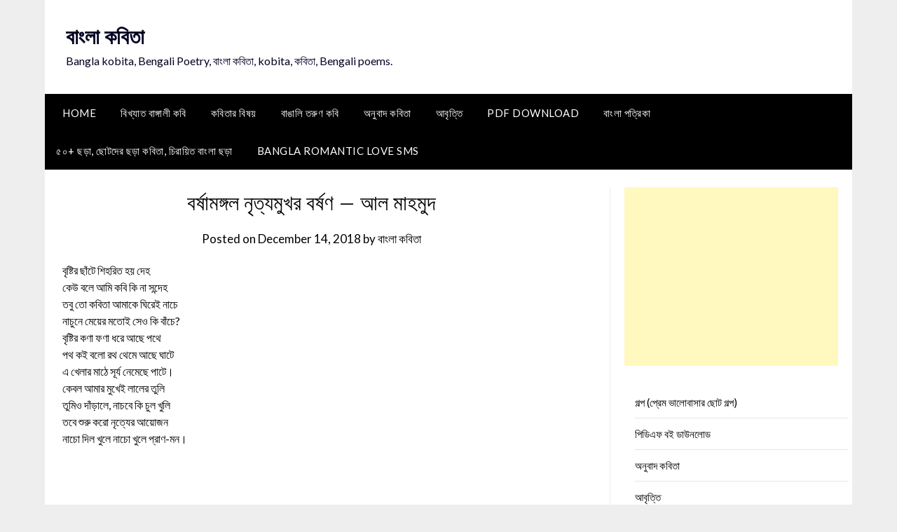

--- FILE ---
content_type: text/html; charset=UTF-8
request_url: https://kobita.banglakosh.com/archives/3721.html
body_size: 16233
content:
<!doctype html>
	<html lang="en">
	<head>
		<meta charset="UTF-8">
		<meta name="viewport" content="width=device-width, initial-scale=1">
		<link rel="profile" href="https://gmpg.org/xfn/11">
		<meta name='robots' content='index, follow, max-image-preview:large, max-snippet:-1, max-video-preview:-1' />

	<!-- This site is optimized with the Yoast SEO plugin v26.7 - https://yoast.com/wordpress/plugins/seo/ -->
	<title>বর্ষামঙ্গল নৃত্যমুখর বর্ষণ - আল মাহমুদ - বাংলা কবিতা</title>
	<link rel="canonical" href="https://kobita.banglakosh.com/archives/3721.html" />
	<meta property="og:locale" content="en_US" />
	<meta property="og:type" content="article" />
	<meta property="og:title" content="বর্ষামঙ্গল নৃত্যমুখর বর্ষণ - আল মাহমুদ - বাংলা কবিতা" />
	<meta property="og:description" content="বৃষ্টির ছাঁটে শিহরিত হয় দেহ কেউ বলে আমি কবি কি না সন্দেহ তবু তো কবিতা আমাকে ঘিরেই নাচে নাচুনে মেয়ের মতোই সেও কি বাঁচে? বৃষ্টির কণা ফণা ধরে আছে পথে পথ কই..." />
	<meta property="og:url" content="https://kobita.banglakosh.com/archives/3721.html" />
	<meta property="og:site_name" content="বাংলা কবিতা" />
	<meta property="article:publisher" content="https://www.facebook.com/banglakosh/" />
	<meta property="article:published_time" content="2018-12-13T20:48:27+00:00" />
	<meta name="author" content="বাংলা কবিতা" />
	<meta name="twitter:card" content="summary_large_image" />
	<meta name="twitter:creator" content="@banglakosh" />
	<meta name="twitter:site" content="@banglakosh" />
	<meta name="twitter:label1" content="Written by" />
	<meta name="twitter:data1" content="বাংলা কবিতা" />
	<script type="application/ld+json" class="yoast-schema-graph">{"@context":"https://schema.org","@graph":[{"@type":"Article","@id":"https://kobita.banglakosh.com/archives/3721.html#article","isPartOf":{"@id":"https://kobita.banglakosh.com/archives/3721.html"},"author":{"name":"বাংলা কবিতা","@id":"https://kobita.banglakosh.com/#/schema/person/9089f52cb8e876911812887bb443fbd9"},"headline":"বর্ষামঙ্গল নৃত্যমুখর বর্ষণ &#8211; আল মাহমুদ","datePublished":"2018-12-13T20:48:27+00:00","mainEntityOfPage":{"@id":"https://kobita.banglakosh.com/archives/3721.html"},"wordCount":2,"commentCount":0,"publisher":{"@id":"https://kobita.banglakosh.com/#organization"},"articleSection":["আল মাহমুদ"],"inLanguage":"en","potentialAction":[{"@type":"CommentAction","name":"Comment","target":["https://kobita.banglakosh.com/archives/3721.html#respond"]}]},{"@type":"WebPage","@id":"https://kobita.banglakosh.com/archives/3721.html","url":"https://kobita.banglakosh.com/archives/3721.html","name":"বর্ষামঙ্গল নৃত্যমুখর বর্ষণ - আল মাহমুদ - বাংলা কবিতা","isPartOf":{"@id":"https://kobita.banglakosh.com/#website"},"datePublished":"2018-12-13T20:48:27+00:00","breadcrumb":{"@id":"https://kobita.banglakosh.com/archives/3721.html#breadcrumb"},"inLanguage":"en","potentialAction":[{"@type":"ReadAction","target":["https://kobita.banglakosh.com/archives/3721.html"]}]},{"@type":"BreadcrumbList","@id":"https://kobita.banglakosh.com/archives/3721.html#breadcrumb","itemListElement":[{"@type":"ListItem","position":1,"name":"Home","item":"https://kobita.banglakosh.com/"},{"@type":"ListItem","position":2,"name":"বাংলা কবিতা (কবিদের তালিকা অনুযায়ী)","item":"https://kobita.banglakosh.com/archives/category/%e0%a6%ac%e0%a6%be%e0%a6%82%e0%a6%b2%e0%a6%be-%e0%a6%95%e0%a6%ac%e0%a6%bf%e0%a6%a4%e0%a6%be"},{"@type":"ListItem","position":3,"name":"আল মাহমুদ","item":"https://kobita.banglakosh.com/archives/category/%e0%a6%ac%e0%a6%be%e0%a6%82%e0%a6%b2%e0%a6%be-%e0%a6%95%e0%a6%ac%e0%a6%bf%e0%a6%a4%e0%a6%be/%e0%a6%86%e0%a6%b2-%e0%a6%ae%e0%a6%be%e0%a6%b9%e0%a6%ae%e0%a7%81%e0%a6%a6"},{"@type":"ListItem","position":4,"name":"বর্ষামঙ্গল নৃত্যমুখর বর্ষণ &#8211; আল মাহমুদ"}]},{"@type":"WebSite","@id":"https://kobita.banglakosh.com/#website","url":"https://kobita.banglakosh.com/","name":"বাংলা কবিতা","description":"Bangla kobita, Bengali Poetry, বাংলা কবিতা, kobita, কবিতা, Bengali poems.","publisher":{"@id":"https://kobita.banglakosh.com/#organization"},"potentialAction":[{"@type":"SearchAction","target":{"@type":"EntryPoint","urlTemplate":"https://kobita.banglakosh.com/?s={search_term_string}"},"query-input":{"@type":"PropertyValueSpecification","valueRequired":true,"valueName":"search_term_string"}}],"inLanguage":"en"},{"@type":"Organization","@id":"https://kobita.banglakosh.com/#organization","name":"বাংলা কবিতা","url":"https://kobita.banglakosh.com/","logo":{"@type":"ImageObject","inLanguage":"en","@id":"https://kobita.banglakosh.com/#/schema/logo/image/","url":"http://kobita.banglakosh.com/wp-content/uploads/2017/11/cropped-100-100.jpg","contentUrl":"http://kobita.banglakosh.com/wp-content/uploads/2017/11/cropped-100-100.jpg","width":512,"height":512,"caption":"বাংলা কবিতা"},"image":{"@id":"https://kobita.banglakosh.com/#/schema/logo/image/"},"sameAs":["https://www.facebook.com/banglakosh/","https://x.com/banglakosh"]},{"@type":"Person","@id":"https://kobita.banglakosh.com/#/schema/person/9089f52cb8e876911812887bb443fbd9","name":"বাংলা কবিতা","image":{"@type":"ImageObject","inLanguage":"en","@id":"https://kobita.banglakosh.com/#/schema/person/image/","url":"https://secure.gravatar.com/avatar/6a2faae1b678a38f0c087958220405818b4da01130fec36eff3c88264377fd4f?s=96&d=mm&r=g","contentUrl":"https://secure.gravatar.com/avatar/6a2faae1b678a38f0c087958220405818b4da01130fec36eff3c88264377fd4f?s=96&d=mm&r=g","caption":"বাংলা কবিতা"},"url":"https://kobita.banglakosh.com/archives/author/masud"}]}</script>
	<!-- / Yoast SEO plugin. -->


<link rel='dns-prefetch' href='//fonts.googleapis.com' />
<link rel="alternate" type="application/rss+xml" title="বাংলা কবিতা &raquo; Feed" href="https://kobita.banglakosh.com/feed" />
<link rel="alternate" type="application/rss+xml" title="বাংলা কবিতা &raquo; Comments Feed" href="https://kobita.banglakosh.com/comments/feed" />
<link rel="alternate" type="application/rss+xml" title="বাংলা কবিতা &raquo; বর্ষামঙ্গল নৃত্যমুখর বর্ষণ &#8211; আল মাহমুদ Comments Feed" href="https://kobita.banglakosh.com/archives/3721.html/feed" />
<link rel="alternate" title="oEmbed (JSON)" type="application/json+oembed" href="https://kobita.banglakosh.com/wp-json/oembed/1.0/embed?url=https%3A%2F%2Fkobita.banglakosh.com%2Farchives%2F3721.html" />
<link rel="alternate" title="oEmbed (XML)" type="text/xml+oembed" href="https://kobita.banglakosh.com/wp-json/oembed/1.0/embed?url=https%3A%2F%2Fkobita.banglakosh.com%2Farchives%2F3721.html&#038;format=xml" />
<style id='wp-img-auto-sizes-contain-inline-css' type='text/css'>
img:is([sizes=auto i],[sizes^="auto," i]){contain-intrinsic-size:3000px 1500px}
/*# sourceURL=wp-img-auto-sizes-contain-inline-css */
</style>
<style id='wp-emoji-styles-inline-css' type='text/css'>

	img.wp-smiley, img.emoji {
		display: inline !important;
		border: none !important;
		box-shadow: none !important;
		height: 1em !important;
		width: 1em !important;
		margin: 0 0.07em !important;
		vertical-align: -0.1em !important;
		background: none !important;
		padding: 0 !important;
	}
/*# sourceURL=wp-emoji-styles-inline-css */
</style>
<style id='wp-block-library-inline-css' type='text/css'>
:root{--wp-block-synced-color:#7a00df;--wp-block-synced-color--rgb:122,0,223;--wp-bound-block-color:var(--wp-block-synced-color);--wp-editor-canvas-background:#ddd;--wp-admin-theme-color:#007cba;--wp-admin-theme-color--rgb:0,124,186;--wp-admin-theme-color-darker-10:#006ba1;--wp-admin-theme-color-darker-10--rgb:0,107,160.5;--wp-admin-theme-color-darker-20:#005a87;--wp-admin-theme-color-darker-20--rgb:0,90,135;--wp-admin-border-width-focus:2px}@media (min-resolution:192dpi){:root{--wp-admin-border-width-focus:1.5px}}.wp-element-button{cursor:pointer}:root .has-very-light-gray-background-color{background-color:#eee}:root .has-very-dark-gray-background-color{background-color:#313131}:root .has-very-light-gray-color{color:#eee}:root .has-very-dark-gray-color{color:#313131}:root .has-vivid-green-cyan-to-vivid-cyan-blue-gradient-background{background:linear-gradient(135deg,#00d084,#0693e3)}:root .has-purple-crush-gradient-background{background:linear-gradient(135deg,#34e2e4,#4721fb 50%,#ab1dfe)}:root .has-hazy-dawn-gradient-background{background:linear-gradient(135deg,#faaca8,#dad0ec)}:root .has-subdued-olive-gradient-background{background:linear-gradient(135deg,#fafae1,#67a671)}:root .has-atomic-cream-gradient-background{background:linear-gradient(135deg,#fdd79a,#004a59)}:root .has-nightshade-gradient-background{background:linear-gradient(135deg,#330968,#31cdcf)}:root .has-midnight-gradient-background{background:linear-gradient(135deg,#020381,#2874fc)}:root{--wp--preset--font-size--normal:16px;--wp--preset--font-size--huge:42px}.has-regular-font-size{font-size:1em}.has-larger-font-size{font-size:2.625em}.has-normal-font-size{font-size:var(--wp--preset--font-size--normal)}.has-huge-font-size{font-size:var(--wp--preset--font-size--huge)}.has-text-align-center{text-align:center}.has-text-align-left{text-align:left}.has-text-align-right{text-align:right}.has-fit-text{white-space:nowrap!important}#end-resizable-editor-section{display:none}.aligncenter{clear:both}.items-justified-left{justify-content:flex-start}.items-justified-center{justify-content:center}.items-justified-right{justify-content:flex-end}.items-justified-space-between{justify-content:space-between}.screen-reader-text{border:0;clip-path:inset(50%);height:1px;margin:-1px;overflow:hidden;padding:0;position:absolute;width:1px;word-wrap:normal!important}.screen-reader-text:focus{background-color:#ddd;clip-path:none;color:#444;display:block;font-size:1em;height:auto;left:5px;line-height:normal;padding:15px 23px 14px;text-decoration:none;top:5px;width:auto;z-index:100000}html :where(.has-border-color){border-style:solid}html :where([style*=border-top-color]){border-top-style:solid}html :where([style*=border-right-color]){border-right-style:solid}html :where([style*=border-bottom-color]){border-bottom-style:solid}html :where([style*=border-left-color]){border-left-style:solid}html :where([style*=border-width]){border-style:solid}html :where([style*=border-top-width]){border-top-style:solid}html :where([style*=border-right-width]){border-right-style:solid}html :where([style*=border-bottom-width]){border-bottom-style:solid}html :where([style*=border-left-width]){border-left-style:solid}html :where(img[class*=wp-image-]){height:auto;max-width:100%}:where(figure){margin:0 0 1em}html :where(.is-position-sticky){--wp-admin--admin-bar--position-offset:var(--wp-admin--admin-bar--height,0px)}@media screen and (max-width:600px){html :where(.is-position-sticky){--wp-admin--admin-bar--position-offset:0px}}

/*# sourceURL=wp-block-library-inline-css */
</style><style id='global-styles-inline-css' type='text/css'>
:root{--wp--preset--aspect-ratio--square: 1;--wp--preset--aspect-ratio--4-3: 4/3;--wp--preset--aspect-ratio--3-4: 3/4;--wp--preset--aspect-ratio--3-2: 3/2;--wp--preset--aspect-ratio--2-3: 2/3;--wp--preset--aspect-ratio--16-9: 16/9;--wp--preset--aspect-ratio--9-16: 9/16;--wp--preset--color--black: #000000;--wp--preset--color--cyan-bluish-gray: #abb8c3;--wp--preset--color--white: #ffffff;--wp--preset--color--pale-pink: #f78da7;--wp--preset--color--vivid-red: #cf2e2e;--wp--preset--color--luminous-vivid-orange: #ff6900;--wp--preset--color--luminous-vivid-amber: #fcb900;--wp--preset--color--light-green-cyan: #7bdcb5;--wp--preset--color--vivid-green-cyan: #00d084;--wp--preset--color--pale-cyan-blue: #8ed1fc;--wp--preset--color--vivid-cyan-blue: #0693e3;--wp--preset--color--vivid-purple: #9b51e0;--wp--preset--gradient--vivid-cyan-blue-to-vivid-purple: linear-gradient(135deg,rgb(6,147,227) 0%,rgb(155,81,224) 100%);--wp--preset--gradient--light-green-cyan-to-vivid-green-cyan: linear-gradient(135deg,rgb(122,220,180) 0%,rgb(0,208,130) 100%);--wp--preset--gradient--luminous-vivid-amber-to-luminous-vivid-orange: linear-gradient(135deg,rgb(252,185,0) 0%,rgb(255,105,0) 100%);--wp--preset--gradient--luminous-vivid-orange-to-vivid-red: linear-gradient(135deg,rgb(255,105,0) 0%,rgb(207,46,46) 100%);--wp--preset--gradient--very-light-gray-to-cyan-bluish-gray: linear-gradient(135deg,rgb(238,238,238) 0%,rgb(169,184,195) 100%);--wp--preset--gradient--cool-to-warm-spectrum: linear-gradient(135deg,rgb(74,234,220) 0%,rgb(151,120,209) 20%,rgb(207,42,186) 40%,rgb(238,44,130) 60%,rgb(251,105,98) 80%,rgb(254,248,76) 100%);--wp--preset--gradient--blush-light-purple: linear-gradient(135deg,rgb(255,206,236) 0%,rgb(152,150,240) 100%);--wp--preset--gradient--blush-bordeaux: linear-gradient(135deg,rgb(254,205,165) 0%,rgb(254,45,45) 50%,rgb(107,0,62) 100%);--wp--preset--gradient--luminous-dusk: linear-gradient(135deg,rgb(255,203,112) 0%,rgb(199,81,192) 50%,rgb(65,88,208) 100%);--wp--preset--gradient--pale-ocean: linear-gradient(135deg,rgb(255,245,203) 0%,rgb(182,227,212) 50%,rgb(51,167,181) 100%);--wp--preset--gradient--electric-grass: linear-gradient(135deg,rgb(202,248,128) 0%,rgb(113,206,126) 100%);--wp--preset--gradient--midnight: linear-gradient(135deg,rgb(2,3,129) 0%,rgb(40,116,252) 100%);--wp--preset--font-size--small: 13px;--wp--preset--font-size--medium: 20px;--wp--preset--font-size--large: 36px;--wp--preset--font-size--x-large: 42px;--wp--preset--spacing--20: 0.44rem;--wp--preset--spacing--30: 0.67rem;--wp--preset--spacing--40: 1rem;--wp--preset--spacing--50: 1.5rem;--wp--preset--spacing--60: 2.25rem;--wp--preset--spacing--70: 3.38rem;--wp--preset--spacing--80: 5.06rem;--wp--preset--shadow--natural: 6px 6px 9px rgba(0, 0, 0, 0.2);--wp--preset--shadow--deep: 12px 12px 50px rgba(0, 0, 0, 0.4);--wp--preset--shadow--sharp: 6px 6px 0px rgba(0, 0, 0, 0.2);--wp--preset--shadow--outlined: 6px 6px 0px -3px rgb(255, 255, 255), 6px 6px rgb(0, 0, 0);--wp--preset--shadow--crisp: 6px 6px 0px rgb(0, 0, 0);}:where(.is-layout-flex){gap: 0.5em;}:where(.is-layout-grid){gap: 0.5em;}body .is-layout-flex{display: flex;}.is-layout-flex{flex-wrap: wrap;align-items: center;}.is-layout-flex > :is(*, div){margin: 0;}body .is-layout-grid{display: grid;}.is-layout-grid > :is(*, div){margin: 0;}:where(.wp-block-columns.is-layout-flex){gap: 2em;}:where(.wp-block-columns.is-layout-grid){gap: 2em;}:where(.wp-block-post-template.is-layout-flex){gap: 1.25em;}:where(.wp-block-post-template.is-layout-grid){gap: 1.25em;}.has-black-color{color: var(--wp--preset--color--black) !important;}.has-cyan-bluish-gray-color{color: var(--wp--preset--color--cyan-bluish-gray) !important;}.has-white-color{color: var(--wp--preset--color--white) !important;}.has-pale-pink-color{color: var(--wp--preset--color--pale-pink) !important;}.has-vivid-red-color{color: var(--wp--preset--color--vivid-red) !important;}.has-luminous-vivid-orange-color{color: var(--wp--preset--color--luminous-vivid-orange) !important;}.has-luminous-vivid-amber-color{color: var(--wp--preset--color--luminous-vivid-amber) !important;}.has-light-green-cyan-color{color: var(--wp--preset--color--light-green-cyan) !important;}.has-vivid-green-cyan-color{color: var(--wp--preset--color--vivid-green-cyan) !important;}.has-pale-cyan-blue-color{color: var(--wp--preset--color--pale-cyan-blue) !important;}.has-vivid-cyan-blue-color{color: var(--wp--preset--color--vivid-cyan-blue) !important;}.has-vivid-purple-color{color: var(--wp--preset--color--vivid-purple) !important;}.has-black-background-color{background-color: var(--wp--preset--color--black) !important;}.has-cyan-bluish-gray-background-color{background-color: var(--wp--preset--color--cyan-bluish-gray) !important;}.has-white-background-color{background-color: var(--wp--preset--color--white) !important;}.has-pale-pink-background-color{background-color: var(--wp--preset--color--pale-pink) !important;}.has-vivid-red-background-color{background-color: var(--wp--preset--color--vivid-red) !important;}.has-luminous-vivid-orange-background-color{background-color: var(--wp--preset--color--luminous-vivid-orange) !important;}.has-luminous-vivid-amber-background-color{background-color: var(--wp--preset--color--luminous-vivid-amber) !important;}.has-light-green-cyan-background-color{background-color: var(--wp--preset--color--light-green-cyan) !important;}.has-vivid-green-cyan-background-color{background-color: var(--wp--preset--color--vivid-green-cyan) !important;}.has-pale-cyan-blue-background-color{background-color: var(--wp--preset--color--pale-cyan-blue) !important;}.has-vivid-cyan-blue-background-color{background-color: var(--wp--preset--color--vivid-cyan-blue) !important;}.has-vivid-purple-background-color{background-color: var(--wp--preset--color--vivid-purple) !important;}.has-black-border-color{border-color: var(--wp--preset--color--black) !important;}.has-cyan-bluish-gray-border-color{border-color: var(--wp--preset--color--cyan-bluish-gray) !important;}.has-white-border-color{border-color: var(--wp--preset--color--white) !important;}.has-pale-pink-border-color{border-color: var(--wp--preset--color--pale-pink) !important;}.has-vivid-red-border-color{border-color: var(--wp--preset--color--vivid-red) !important;}.has-luminous-vivid-orange-border-color{border-color: var(--wp--preset--color--luminous-vivid-orange) !important;}.has-luminous-vivid-amber-border-color{border-color: var(--wp--preset--color--luminous-vivid-amber) !important;}.has-light-green-cyan-border-color{border-color: var(--wp--preset--color--light-green-cyan) !important;}.has-vivid-green-cyan-border-color{border-color: var(--wp--preset--color--vivid-green-cyan) !important;}.has-pale-cyan-blue-border-color{border-color: var(--wp--preset--color--pale-cyan-blue) !important;}.has-vivid-cyan-blue-border-color{border-color: var(--wp--preset--color--vivid-cyan-blue) !important;}.has-vivid-purple-border-color{border-color: var(--wp--preset--color--vivid-purple) !important;}.has-vivid-cyan-blue-to-vivid-purple-gradient-background{background: var(--wp--preset--gradient--vivid-cyan-blue-to-vivid-purple) !important;}.has-light-green-cyan-to-vivid-green-cyan-gradient-background{background: var(--wp--preset--gradient--light-green-cyan-to-vivid-green-cyan) !important;}.has-luminous-vivid-amber-to-luminous-vivid-orange-gradient-background{background: var(--wp--preset--gradient--luminous-vivid-amber-to-luminous-vivid-orange) !important;}.has-luminous-vivid-orange-to-vivid-red-gradient-background{background: var(--wp--preset--gradient--luminous-vivid-orange-to-vivid-red) !important;}.has-very-light-gray-to-cyan-bluish-gray-gradient-background{background: var(--wp--preset--gradient--very-light-gray-to-cyan-bluish-gray) !important;}.has-cool-to-warm-spectrum-gradient-background{background: var(--wp--preset--gradient--cool-to-warm-spectrum) !important;}.has-blush-light-purple-gradient-background{background: var(--wp--preset--gradient--blush-light-purple) !important;}.has-blush-bordeaux-gradient-background{background: var(--wp--preset--gradient--blush-bordeaux) !important;}.has-luminous-dusk-gradient-background{background: var(--wp--preset--gradient--luminous-dusk) !important;}.has-pale-ocean-gradient-background{background: var(--wp--preset--gradient--pale-ocean) !important;}.has-electric-grass-gradient-background{background: var(--wp--preset--gradient--electric-grass) !important;}.has-midnight-gradient-background{background: var(--wp--preset--gradient--midnight) !important;}.has-small-font-size{font-size: var(--wp--preset--font-size--small) !important;}.has-medium-font-size{font-size: var(--wp--preset--font-size--medium) !important;}.has-large-font-size{font-size: var(--wp--preset--font-size--large) !important;}.has-x-large-font-size{font-size: var(--wp--preset--font-size--x-large) !important;}
/*# sourceURL=global-styles-inline-css */
</style>

<style id='classic-theme-styles-inline-css' type='text/css'>
/*! This file is auto-generated */
.wp-block-button__link{color:#fff;background-color:#32373c;border-radius:9999px;box-shadow:none;text-decoration:none;padding:calc(.667em + 2px) calc(1.333em + 2px);font-size:1.125em}.wp-block-file__button{background:#32373c;color:#fff;text-decoration:none}
/*# sourceURL=/wp-includes/css/classic-themes.min.css */
</style>
<link rel='stylesheet' id='font-awesome-css' href='https://kobita.banglakosh.com/wp-content/themes/newspaperly/css/font-awesome.min.css?ver=6.9' type='text/css' media='all' />
<link rel='stylesheet' id='newspaperly-style-css' href='https://kobita.banglakosh.com/wp-content/themes/newspaperly/style.css?ver=6.9' type='text/css' media='all' />
<link rel='stylesheet' id='newspaperly-google-fonts-css' href='//fonts.googleapis.com/css?family=Lato%3A300%2C400%2C700%2C900%7CMerriweather%3A400%2C700&#038;ver=6.9' type='text/css' media='all' />
<script type="text/javascript" src="https://kobita.banglakosh.com/wp-includes/js/jquery/jquery.min.js?ver=3.7.1" id="jquery-core-js"></script>
<script type="text/javascript" src="https://kobita.banglakosh.com/wp-includes/js/jquery/jquery-migrate.min.js?ver=3.4.1" id="jquery-migrate-js"></script>
<link rel="https://api.w.org/" href="https://kobita.banglakosh.com/wp-json/" /><link rel="alternate" title="JSON" type="application/json" href="https://kobita.banglakosh.com/wp-json/wp/v2/posts/3721" /><link rel="EditURI" type="application/rsd+xml" title="RSD" href="https://kobita.banglakosh.com/xmlrpc.php?rsd" />
<meta name="generator" content="WordPress 6.9" />
<link rel='shortlink' href='https://kobita.banglakosh.com/?p=3721' />
<link rel="pingback" href="https://kobita.banglakosh.com/xmlrpc.php">
		<style type="text/css">
			.header-widgets-wrapper, .content-wrap-bg { background-color:  }
			.featured-sidebar, .featured-sidebar ul li { border-color:  !important; }
			.page-numbers li a, .blogposts-list .blogpost-button, .page-numbers.current, span.page-numbers.dots { background: ; }
			.banner-widget-wrapper p, .banner-widget-wrapper h1, .banner-widget-wrapper h2, .banner-widget-wrapper h3, .banner-widget-wrapper h4, .banner-widget-wrapper h5, .banner-widget-wrapper h6, .banner-widget-wrapper ul, .banner-widget-wrapper{ color:  }
			.banner-widget-wrapper a, .banner-widget-wrapper a:hover, .banner-widget-wrapper a:active, .banner-widget-wrapper a:focus{ color: ; }
			.banner-widget-wrapper ul li { border-color: ; }
			body, .site, .swidgets-wrap h3, .post-data-text { background: ; }
			.site-title a, .site-description { color: ; }
			.header-bg { background-color:  !important; }
			.main-navigation ul li a, .main-navigation ul li .sub-arrow, .super-menu .toggle-mobile-menu,.toggle-mobile-menu:before, .mobile-menu-active .smenu-hide { color: ; }
			#smobile-menu.show .main-navigation ul ul.children.active, #smobile-menu.show .main-navigation ul ul.sub-menu.active, #smobile-menu.show .main-navigation ul li, .smenu-hide.toggle-mobile-menu.menu-toggle, #smobile-menu.show .main-navigation ul li, .primary-menu ul li ul.children li, .primary-menu ul li ul.sub-menu li, .primary-menu .pmenu, .super-menu { border-color: ; border-bottom-color: ; }
			#secondary .widget h3, #secondary .widget h3 a, #secondary .widget h4, #secondary .widget h1, #secondary .widget h2, #secondary .widget h5, #secondary .widget h6 { color: ; }
			#secondary .widget a, #secondary a, #secondary .widget li a , #secondary span.sub-arrow{ color: ; }
			#secondary, #secondary .widget, #secondary .widget p, #secondary .widget li, .widget time.rpwe-time.published { color: ; }
			#secondary .swidgets-wrap, .featured-sidebar .search-field { border-color: ; }
			.site-info, .footer-column-three input.search-submit, .footer-column-three p, .footer-column-three li, .footer-column-three td, .footer-column-three th, .footer-column-three caption { color: ; }
			.footer-column-three h3, .footer-column-three h4, .footer-column-three h5, .footer-column-three h6, .footer-column-three h1, .footer-column-three h2, .footer-column-three h4, .footer-column-three h3 a { color: ; }
			.footer-column-three a, .footer-column-three li a, .footer-column-three .widget a, .footer-column-three .sub-arrow { color: ; }
			.footer-column-three h3:after { background: ; }
			.site-info, .widget ul li, .footer-column-three input.search-field, .footer-column-three input.search-submit { border-color: ; }
			.site-footer { background-color: ; }
			.archive .page-header h1, .blogposts-list h2 a, .blogposts-list h2 a:hover, .blogposts-list h2 a:active, .search-results h1.page-title { color: ; }
			.blogposts-list .post-data-text, .blogposts-list .post-data-text a{ color: ; }
			.blogposts-list p { color: ; }
			.page-numbers li a, .blogposts-list .blogpost-button, span.page-numbers.dots, .page-numbers.current, .page-numbers li a:hover { color: ; }
			.archive .page-header h1, .search-results h1.page-title, .blogposts-list.fbox, span.page-numbers.dots, .page-numbers li a, .page-numbers.current { border-color: ; }
			.blogposts-list .post-data-divider { background: ; }
			.page .comments-area .comment-author, .page .comments-area .comment-author a, .page .comments-area .comments-title, .page .content-area h1, .page .content-area h2, .page .content-area h3, .page .content-area h4, .page .content-area h5, .page .content-area h6, .page .content-area th, .single  .comments-area .comment-author, .single .comments-area .comment-author a, .single .comments-area .comments-title, .single .content-area h1, .single .content-area h2, .single .content-area h3, .single .content-area h4, .single .content-area h5, .single .content-area h6, .single .content-area th, .search-no-results h1, .error404 h1 { color: ; }
			.single .post-data-text, .page .post-data-text, .page .post-data-text a, .single .post-data-text a, .comments-area .comment-meta .comment-metadata a { color: ; }
			.page .content-area p, .page article, .page .content-area table, .page .content-area dd, .page .content-area dt, .page .content-area address, .page .content-area .entry-content, .page .content-area li, .page .content-area ol, .single .content-area p, .single article, .single .content-area table, .single .content-area dd, .single .content-area dt, .single .content-area address, .single .entry-content, .single .content-area li, .single .content-area ol, .search-no-results .page-content p { color: ; }
			.single .entry-content a, .page .entry-content a, .comment-content a, .comments-area .reply a, .logged-in-as a, .comments-area .comment-respond a { color: ; }
			.comments-area p.form-submit input { background: ; }
			.error404 .page-content p, .error404 input.search-submit, .search-no-results input.search-submit { color: ; }
			.page .comments-area, .page article.fbox, .page article tr, .page .comments-area ol.comment-list ol.children li, .page .comments-area ol.comment-list .comment, .single .comments-area, .single article.fbox, .single article tr, .comments-area ol.comment-list ol.children li, .comments-area ol.comment-list .comment, .error404 main#main, .error404 .search-form label, .search-no-results .search-form label, .error404 input.search-submit, .search-no-results input.search-submit, .error404 main#main, .search-no-results section.fbox.no-results.not-found{ border-color: ; }
			.single .post-data-divider, .page .post-data-divider { background: ; }
			.single .comments-area p.form-submit input, .page .comments-area p.form-submit input { color: ; }
			.bottom-header-wrapper { padding-top: px; }
			.bottom-header-wrapper { padding-bottom: px; }
			.bottom-header-wrapper { background: ; }
			.bottom-header-wrapper *{ color: ; }
			.header-widget a, .header-widget li a, .header-widget i.fa { color: ; }
			.header-widget, .header-widget p, .header-widget li, .header-widget .textwidget { color: ; }
			.header-widget .widget-title, .header-widget h1, .header-widget h3, .header-widget h2, .header-widget h4, .header-widget h5, .header-widget h6{ color: ; }
			.header-widget.swidgets-wrap, .header-widget ul li, .header-widget .search-field { border-color: ; }
			.header-widgets-wrapper .swidgets-wrap{ background: ; }
			.primary-menu .pmenu, .super-menu, #smobile-menu, .primary-menu ul li ul.children, .primary-menu ul li ul.sub-menu { background-color: ; }
			#secondary .swidgets-wrap{ background: ; }
			#secondary .swidget { border-color: ; }
			.archive article.fbox, .search-results article.fbox, .blog article.fbox { background: ; }
			.comments-area, .single article.fbox, .page article.fbox { background: ; }
		</style>
		<link rel="icon" href="https://kobita.banglakosh.com/wp-content/uploads/2019/11/cropped-Kobita-Banglakosh-1-32x32.png" sizes="32x32" />
<link rel="icon" href="https://kobita.banglakosh.com/wp-content/uploads/2019/11/cropped-Kobita-Banglakosh-1-192x192.png" sizes="192x192" />
<link rel="apple-touch-icon" href="https://kobita.banglakosh.com/wp-content/uploads/2019/11/cropped-Kobita-Banglakosh-1-180x180.png" />
<meta name="msapplication-TileImage" content="https://kobita.banglakosh.com/wp-content/uploads/2019/11/cropped-Kobita-Banglakosh-1-270x270.png" />
	</head>

	<body class="wp-singular post-template-default single single-post postid-3721 single-format-standard wp-theme-newspaperly masthead-fixed">
		
		<a class="skip-link screen-reader-text" href="#content">Skip to content</a>

		
		<div id="page" class="site">
			<header id="masthead" class="sheader site-header clearfix">
				<div class="content-wrap">

					<!-- Header background color and image is added to class below -->
					<div class="header-bg">
													<div class="site-branding">
																
								<!-- If you are viewing the a sub page, make the title a paragraph -->
								<p class="site-title"><a href="https://kobita.banglakosh.com/" rel="home">বাংলা কবিতা</a></p>
																<p class="site-description">Bangla kobita, Bengali Poetry, বাংলা কবিতা, kobita, কবিতা, Bengali poems.</p>
								
						</div>
															</div>
			</div>

			<!-- Navigation below these lines, move it up if you want it above the header -->
			<nav id="primary-site-navigation" class="primary-menu main-navigation clearfix">
				<a href="#" id="pull" class="smenu-hide toggle-mobile-menu menu-toggle" aria-controls="secondary-menu" aria-expanded="false">Menu</a>
				<div class="content-wrap text-center">
					<div class="center-main-menu">
						<div class="menu-head-menu-container"><ul id="primary-menu" class="pmenu"><li id="menu-item-2045" class="menu-item menu-item-type-custom menu-item-object-custom menu-item-home menu-item-2045"><a href="https://kobita.banglakosh.com/">Home</a></li>
<li id="menu-item-2049" class="menu-item menu-item-type-taxonomy menu-item-object-category current-post-ancestor menu-item-2049"><a href="https://kobita.banglakosh.com/archives/category/%e0%a6%ac%e0%a6%be%e0%a6%82%e0%a6%b2%e0%a6%be-%e0%a6%95%e0%a6%ac%e0%a6%bf%e0%a6%a4%e0%a6%be">বিখ্যাত বাঙ্গালী কবি</a></li>
<li id="menu-item-3142" class="menu-item menu-item-type-taxonomy menu-item-object-category menu-item-3142"><a href="https://kobita.banglakosh.com/archives/category/%e0%a6%ac%e0%a6%be%e0%a6%82%e0%a6%b2%e0%a6%be%e0%a6%b0-%e0%a6%95%e0%a6%ac%e0%a6%bf%e0%a6%a4%e0%a6%be">কবিতার বিষয়</a></li>
<li id="menu-item-2047" class="menu-item menu-item-type-taxonomy menu-item-object-category menu-item-2047"><a href="https://kobita.banglakosh.com/archives/category/%e0%a6%ac%e0%a6%be%e0%a6%99%e0%a6%be%e0%a6%b2%e0%a6%bf-%e0%a6%a4%e0%a6%b0%e0%a7%81%e0%a6%a3-%e0%a6%95%e0%a6%ac%e0%a6%bf">বাঙালি তরুণ কবি</a></li>
<li id="menu-item-2050" class="menu-item menu-item-type-taxonomy menu-item-object-category menu-item-2050"><a href="https://kobita.banglakosh.com/archives/category/%e0%a6%85%e0%a6%a8%e0%a7%81%e0%a6%ac%e0%a6%be%e0%a6%a6-%e0%a6%95%e0%a6%ac%e0%a6%bf%e0%a6%a4%e0%a6%be">অনুবাদ কবিতা</a></li>
<li id="menu-item-2046" class="menu-item menu-item-type-taxonomy menu-item-object-category menu-item-2046"><a href="https://kobita.banglakosh.com/archives/category/%e0%a6%86%e0%a6%ac%e0%a7%83%e0%a6%a4%e0%a7%8d%e0%a6%a4%e0%a6%bf">আবৃত্তি</a></li>
<li id="menu-item-6151" class="menu-item menu-item-type-taxonomy menu-item-object-category menu-item-6151"><a href="https://kobita.banglakosh.com/archives/category/pdf-download">PDF Download</a></li>
<li id="menu-item-5055" class="menu-item menu-item-type-custom menu-item-object-custom menu-item-5055"><a href="https://www.bangla-news.com/">বাংলা পত্রিকা</a></li>
<li id="menu-item-7024" class="menu-item menu-item-type-post_type menu-item-object-page menu-item-7024"><a href="https://kobita.banglakosh.com/chora-kobita">৫০+ ছড়া, ছোটদের ছড়া কবিতা, চিরায়িত বাংলা ছড়া</a></li>
<li id="menu-item-7064" class="menu-item menu-item-type-post_type menu-item-object-page menu-item-7064"><a href="https://kobita.banglakosh.com/bangla-romantic-love-sms">Bangla Romantic Love SMS</a></li>
</ul></div>					</div>
				</div>
			</nav>
			<div class="content-wrap">
				<div class="super-menu clearfix">
					<div class="super-menu-inner">
						<a href="#" id="pull" class="toggle-mobile-menu menu-toggle" aria-controls="secondary-menu" aria-expanded="false">Menu</a>
					</div>
				</div>
			</div>
			<div id="mobile-menu-overlay"></div>
			<!-- Navigation above these lines, move it up if you want it above the header -->
		</header>

		<div class="content-wrap">


			<!-- Upper widgets -->
			<div class="header-widgets-wrapper">
				
				
							</div>

		</div>

		<div id="content" class="site-content clearfix">
			<div class="content-wrap">
				<div class="content-wrap-bg">

	<div id="primary" class="featured-content content-area">
		<main id="main" class="site-main">

		
<article id="post-3721" class="posts-entry fbox post-3721 post type-post status-publish format-standard hentry category-1455">
			<header class="entry-header">
		<h1 class="entry-title">বর্ষামঙ্গল নৃত্যমুখর বর্ষণ &#8211; আল মাহমুদ</h1>		<div class="entry-meta">
			<div class="blog-data-wrapper">
				<div class="post-data-divider"></div>
				<div class="post-data-positioning">
					<div class="post-data-text">
						<span class="posted-on">Posted on <a href="https://kobita.banglakosh.com/archives/3721.html" rel="bookmark"><time class="entry-date published updated" datetime="2018-12-14T02:48:27+06:00">December 14, 2018</time></a></span><span class="byline"> by <span class="author vcard"><a class="url fn n" href="https://kobita.banglakosh.com/archives/author/masud">বাংলা কবিতা</a></span></span>					</div>
				</div>
			</div>
		</div><!-- .entry-meta -->
			</header><!-- .entry-header -->

	<div class="entry-content">
		<p>বৃষ্টির ছাঁটে শিহরিত হয় দেহ<br />
কেউ বলে আমি কবি কি না সন্দেহ<br />
তবু তো কবিতা আমাকে ঘিরেই নাচে<br />
নাচুনে মেয়ের মতোই সেও কি বাঁচে?<br />
বৃষ্টির কণা ফণা ধরে আছে পথে<br />
পথ কই বলো রথ থেমে আছে ঘাটে<br />
এ খেলার মাঠে সূর্য নেমেছে পাটে।<br />
কেবল আমার মুখেই লালের তুলি<br />
তুমিও দাঁড়ালে, নাচবে কি চুল খুলি<br />
তবে শুরু করো নৃত্যের আয়োজন<br />
নাচো দিল খুলে নাচো খুলে প্রাণ-মন।</p>
<div class="FLB4CYyz" style="clear:both;float:left;width:100%;margin:0 0 20px 0;"></div>
			</div><!-- .entry-content -->
</article><!-- #post-3721 -->

		</main><!-- #main -->
	</div><!-- #primary -->


<aside id="secondary" class="featured-sidebar widget-area">
	<section id="block-2" class="fbox swidgets-wrap widget widget_block"><script async src="https://pagead2.googlesyndication.com/pagead/js/adsbygoogle.js?client=ca-pub-1368036595169619"
     crossorigin="anonymous"></script>
<ins class="adsbygoogle"
     style="display:block; text-align:center;"
     data-ad-layout="in-article"
     data-ad-format="fluid"
     data-ad-client="ca-pub-1368036595169619"
     data-ad-slot="2462984641"></ins>
<script>
     (adsbygoogle = window.adsbygoogle || []).push({});
</script></section><section id="nav_menu-3" class="fbox swidgets-wrap widget widget_nav_menu"><div class="menu-%e0%a6%95%e0%a6%ac%e0%a6%bf-container"><ul id="menu-%e0%a6%95%e0%a6%ac%e0%a6%bf" class="menu"><li id="menu-item-6333" class="menu-item menu-item-type-taxonomy menu-item-object-category menu-item-6333"><a href="https://kobita.banglakosh.com/archives/category/golpo">গল্প (প্রেম ভালোবাসার ছোট গল্প)</a></li>
<li id="menu-item-6341" class="menu-item menu-item-type-taxonomy menu-item-object-category menu-item-6341"><a href="https://kobita.banglakosh.com/archives/category/pdf-download">পিডিএফ বই ডাউনলোড</a></li>
<li id="menu-item-6342" class="menu-item menu-item-type-taxonomy menu-item-object-category menu-item-6342"><a href="https://kobita.banglakosh.com/archives/category/%e0%a6%85%e0%a6%a8%e0%a7%81%e0%a6%ac%e0%a6%be%e0%a6%a6-%e0%a6%95%e0%a6%ac%e0%a6%bf%e0%a6%a4%e0%a6%be">অনুবাদ কবিতা</a></li>
<li id="menu-item-6344" class="menu-item menu-item-type-taxonomy menu-item-object-category menu-item-6344"><a href="https://kobita.banglakosh.com/archives/category/%e0%a6%86%e0%a6%ac%e0%a7%83%e0%a6%a4%e0%a7%8d%e0%a6%a4%e0%a6%bf">আবৃত্তি</a></li>
<li id="menu-item-6346" class="menu-item menu-item-type-taxonomy menu-item-object-category menu-item-6346"><a href="https://kobita.banglakosh.com/archives/category/%e0%a6%ac%e0%a6%be%e0%a6%82%e0%a6%b2%e0%a6%be-%e0%a6%95%e0%a6%ac%e0%a6%bf%e0%a6%a4%e0%a6%be/%e0%a6%85%e0%a6%a4%e0%a7%81%e0%a6%b2%e0%a6%aa%e0%a7%8d%e0%a6%b0%e0%a6%b8%e0%a6%be%e0%a6%a6-%e0%a6%b8%e0%a7%87%e0%a6%a8">অতুলপ্রসাদ সেন</a></li>
<li id="menu-item-6347" class="menu-item menu-item-type-taxonomy menu-item-object-category menu-item-6347"><a href="https://kobita.banglakosh.com/archives/category/%e0%a6%ac%e0%a6%be%e0%a6%82%e0%a6%b2%e0%a6%be-%e0%a6%95%e0%a6%ac%e0%a6%bf%e0%a6%a4%e0%a6%be/%e0%a6%85%e0%a6%a8%e0%a7%8d%e0%a6%a8%e0%a6%a6%e0%a6%be%e0%a6%b6%e0%a6%99%e0%a7%8d%e0%a6%95%e0%a6%b0-%e0%a6%b0%e0%a6%be%e0%a7%9f">অন্নদাশঙ্কর রায়</a></li>
<li id="menu-item-6348" class="menu-item menu-item-type-taxonomy menu-item-object-category menu-item-6348"><a href="https://kobita.banglakosh.com/archives/category/%e0%a6%ac%e0%a6%be%e0%a6%82%e0%a6%b2%e0%a6%be-%e0%a6%95%e0%a6%ac%e0%a6%bf%e0%a6%a4%e0%a6%be/%e0%a6%85%e0%a6%ae%e0%a6%bf%e0%a6%af%e0%a6%bc-%e0%a6%9a%e0%a6%95%e0%a7%8d%e0%a6%b0%e0%a6%ac%e0%a6%b0%e0%a7%8d%e0%a6%a4%e0%a7%80">অমিয় চক্রবর্তী</a></li>
<li id="menu-item-6349" class="menu-item menu-item-type-taxonomy menu-item-object-category menu-item-6349"><a href="https://kobita.banglakosh.com/archives/category/%e0%a6%ac%e0%a6%be%e0%a6%82%e0%a6%b2%e0%a6%be-%e0%a6%95%e0%a6%ac%e0%a6%bf%e0%a6%a4%e0%a6%be/%e0%a6%85%e0%a6%b0%e0%a7%81%e0%a6%a3-%e0%a6%ae%e0%a6%bf%e0%a6%a4%e0%a7%8d%e0%a6%b0">অরুণ মিত্র</a></li>
<li id="menu-item-6350" class="menu-item menu-item-type-taxonomy menu-item-object-category menu-item-6350"><a href="https://kobita.banglakosh.com/archives/category/%e0%a6%ac%e0%a6%be%e0%a6%82%e0%a6%b2%e0%a6%be-%e0%a6%95%e0%a6%ac%e0%a6%bf%e0%a6%a4%e0%a6%be/%e0%a6%86-%e0%a6%a8-%e0%a6%ae-%e0%a6%ac%e0%a6%9c%e0%a6%b2%e0%a7%81%e0%a6%b0-%e0%a6%b0%e0%a6%b6%e0%a7%80%e0%a6%a6">আ. ন. ম. বজলুর রশীদ</a></li>
<li id="menu-item-6351" class="menu-item menu-item-type-taxonomy menu-item-object-category menu-item-6351"><a href="https://kobita.banglakosh.com/archives/category/%e0%a6%ac%e0%a6%be%e0%a6%82%e0%a6%b2%e0%a6%be-%e0%a6%95%e0%a6%ac%e0%a6%bf%e0%a6%a4%e0%a6%be/%e0%a6%86%e0%a6%a8%e0%a6%bf%e0%a6%b8%e0%a7%81%e0%a6%b2-%e0%a6%b9%e0%a6%95">আনিসুল হক</a></li>
<li id="menu-item-6352" class="menu-item menu-item-type-taxonomy menu-item-object-category menu-item-6352"><a href="https://kobita.banglakosh.com/archives/category/%e0%a6%ac%e0%a6%be%e0%a6%82%e0%a6%b2%e0%a6%be-%e0%a6%95%e0%a6%ac%e0%a6%bf%e0%a6%a4%e0%a6%be/%e0%a6%86%e0%a6%ac%e0%a6%a6%e0%a7%81%e0%a6%b2-%e0%a6%97%e0%a6%be%e0%a6%ab%e0%a6%ab%e0%a6%be%e0%a6%b0-%e0%a6%9a%e0%a7%8c%e0%a6%a7%e0%a7%81%e0%a6%b0%e0%a7%80">আবদুল গাফফার চৌধুরী</a></li>
<li id="menu-item-6353" class="menu-item menu-item-type-taxonomy menu-item-object-category menu-item-6353"><a href="https://kobita.banglakosh.com/archives/category/%e0%a6%ac%e0%a6%be%e0%a6%82%e0%a6%b2%e0%a6%be-%e0%a6%95%e0%a6%ac%e0%a6%bf%e0%a6%a4%e0%a6%be/%e0%a6%86%e0%a6%ac%e0%a6%a6%e0%a7%81%e0%a6%b2-%e0%a6%b9%e0%a6%be%e0%a6%95%e0%a6%bf%e0%a6%ae">আবদুল হাকিম</a></li>
<li id="menu-item-6354" class="menu-item menu-item-type-taxonomy menu-item-object-category menu-item-6354"><a href="https://kobita.banglakosh.com/archives/category/%e0%a6%ac%e0%a6%be%e0%a6%82%e0%a6%b2%e0%a6%be-%e0%a6%95%e0%a6%ac%e0%a6%bf%e0%a6%a4%e0%a6%be/%e0%a6%86%e0%a6%ac%e0%a7%81-%e0%a6%9c%e0%a6%be%e0%a6%ab%e0%a6%b0-%e0%a6%93%e0%a6%ac%e0%a6%be%e0%a7%9f%e0%a6%a6%e0%a7%81%e0%a6%b2%e0%a7%8d%e0%a6%b2%e0%a6%be%e0%a6%b9">আবু জাফর ওবায়দুল্লাহ</a></li>
<li id="menu-item-6355" class="menu-item menu-item-type-taxonomy menu-item-object-category menu-item-6355"><a href="https://kobita.banglakosh.com/archives/category/%e0%a6%ac%e0%a6%be%e0%a6%82%e0%a6%b2%e0%a6%be-%e0%a6%95%e0%a6%ac%e0%a6%bf%e0%a6%a4%e0%a6%be/%e0%a6%86%e0%a6%ac%e0%a7%81%e0%a6%b2-%e0%a6%b9%e0%a6%be%e0%a6%b8%e0%a6%be%e0%a6%a8">আবুল হাসান</a></li>
<li id="menu-item-6356" class="menu-item menu-item-type-taxonomy menu-item-object-category menu-item-6356"><a href="https://kobita.banglakosh.com/archives/category/%e0%a6%ac%e0%a6%be%e0%a6%82%e0%a6%b2%e0%a6%be-%e0%a6%95%e0%a6%ac%e0%a6%bf%e0%a6%a4%e0%a6%be/%e0%a6%86%e0%a6%ac%e0%a7%81%e0%a6%b2-%e0%a6%b9%e0%a7%8b%e0%a6%b8%e0%a7%87%e0%a6%a8">আবুল হোসেন</a></li>
<li id="menu-item-6357" class="menu-item menu-item-type-taxonomy menu-item-object-category menu-item-6357"><a href="https://kobita.banglakosh.com/archives/category/%e0%a6%ac%e0%a6%be%e0%a6%82%e0%a6%b2%e0%a6%be-%e0%a6%95%e0%a6%ac%e0%a6%bf%e0%a6%a4%e0%a6%be/%e0%a6%86%e0%a6%b0%e0%a6%a3%e0%a7%8d%e0%a6%af%e0%a6%95-%e0%a6%ac%e0%a6%b8%e0%a7%81">আরণ্যক বসু</a></li>
<li id="menu-item-6358" class="menu-item menu-item-type-taxonomy menu-item-object-category current-post-ancestor current-menu-parent current-post-parent menu-item-6358"><a href="https://kobita.banglakosh.com/archives/category/%e0%a6%ac%e0%a6%be%e0%a6%82%e0%a6%b2%e0%a6%be-%e0%a6%95%e0%a6%ac%e0%a6%bf%e0%a6%a4%e0%a6%be/%e0%a6%86%e0%a6%b2-%e0%a6%ae%e0%a6%be%e0%a6%b9%e0%a6%ae%e0%a7%81%e0%a6%a6">আল মাহমুদ</a></li>
<li id="menu-item-6359" class="menu-item menu-item-type-taxonomy menu-item-object-category menu-item-6359"><a href="https://kobita.banglakosh.com/archives/category/%e0%a6%ac%e0%a6%be%e0%a6%82%e0%a6%b2%e0%a6%be-%e0%a6%95%e0%a6%ac%e0%a6%bf%e0%a6%a4%e0%a6%be/%e0%a6%86%e0%a6%b2%e0%a6%be%e0%a6%89%e0%a6%a6%e0%a7%8d%e0%a6%a6%e0%a6%bf%e0%a6%a8-%e0%a6%86%e0%a6%b2-%e0%a6%86%e0%a6%9c%e0%a6%be%e0%a6%a6">আলাউদ্দিন আল আজাদ</a></li>
<li id="menu-item-6360" class="menu-item menu-item-type-taxonomy menu-item-object-category menu-item-6360"><a href="https://kobita.banglakosh.com/archives/category/%e0%a6%ac%e0%a6%be%e0%a6%82%e0%a6%b2%e0%a6%be-%e0%a6%95%e0%a6%ac%e0%a6%bf%e0%a6%a4%e0%a6%be/%e0%a6%86%e0%a6%b2%e0%a6%be%e0%a6%93%e0%a6%b2">আলাওল</a></li>
<li id="menu-item-6361" class="menu-item menu-item-type-taxonomy menu-item-object-category menu-item-6361"><a href="https://kobita.banglakosh.com/archives/category/%e0%a6%ac%e0%a6%be%e0%a6%82%e0%a6%b2%e0%a6%be-%e0%a6%95%e0%a6%ac%e0%a6%bf%e0%a6%a4%e0%a6%be/%e0%a6%86%e0%a6%b8%e0%a6%be%e0%a6%a6-%e0%a6%9a%e0%a7%8c%e0%a6%a7%e0%a7%81%e0%a6%b0%e0%a7%80">আসাদ চৌধুরী</a></li>
<li id="menu-item-6362" class="menu-item menu-item-type-taxonomy menu-item-object-category menu-item-6362"><a href="https://kobita.banglakosh.com/archives/category/%e0%a6%ac%e0%a6%be%e0%a6%82%e0%a6%b2%e0%a6%be-%e0%a6%95%e0%a6%ac%e0%a6%bf%e0%a6%a4%e0%a6%be/%e0%a6%86%e0%a6%b9%e0%a6%b8%e0%a6%be%e0%a6%a8-%e0%a6%b9%e0%a6%be%e0%a6%ac%e0%a7%80%e0%a6%ac">আহসান হাবীব</a></li>
<li id="menu-item-6363" class="menu-item menu-item-type-taxonomy menu-item-object-category menu-item-6363"><a href="https://kobita.banglakosh.com/archives/category/%e0%a6%ac%e0%a6%be%e0%a6%82%e0%a6%b2%e0%a6%be-%e0%a6%95%e0%a6%ac%e0%a6%bf%e0%a6%a4%e0%a6%be/%e0%a6%87%e0%a6%b8%e0%a6%ae%e0%a6%be%e0%a6%87%e0%a6%b2-%e0%a6%b9%e0%a7%8b%e0%a6%b8%e0%a7%87%e0%a6%a8-%e0%a6%b8%e0%a6%bf%e0%a6%b0%e0%a6%be%e0%a6%9c%e0%a7%80">ইসমাইল হোসেন সিরাজী</a></li>
<li id="menu-item-6364" class="menu-item menu-item-type-taxonomy menu-item-object-category menu-item-6364"><a href="https://kobita.banglakosh.com/archives/category/%e0%a6%ac%e0%a6%be%e0%a6%82%e0%a6%b2%e0%a6%be-%e0%a6%95%e0%a6%ac%e0%a6%bf%e0%a6%a4%e0%a6%be/%e0%a6%88%e0%a6%b6%e0%a7%8d%e0%a6%ac%e0%a6%b0%e0%a6%9a%e0%a6%a8%e0%a7%8d%e0%a6%a6%e0%a7%8d%e0%a6%b0-%e0%a6%97%e0%a7%81%e0%a6%aa%e0%a7%8d%e0%a6%a4">ঈশ্বরচন্দ্র গুপ্ত</a></li>
<li id="menu-item-6365" class="menu-item menu-item-type-taxonomy menu-item-object-category menu-item-6365"><a href="https://kobita.banglakosh.com/archives/category/%e0%a6%ac%e0%a6%be%e0%a6%82%e0%a6%b2%e0%a6%be-%e0%a6%95%e0%a6%ac%e0%a6%bf%e0%a6%a4%e0%a6%be/%e0%a6%95%e0%a6%be%e0%a6%9c%e0%a7%80-%e0%a6%95%e0%a6%be%e0%a6%a6%e0%a7%87%e0%a6%b0-%e0%a6%a8%e0%a7%87%e0%a6%93%e0%a6%af%e0%a6%bc%e0%a6%be%e0%a6%9c">কাজী কাদের নেওয়াজ</a></li>
<li id="menu-item-6366" class="menu-item menu-item-type-taxonomy menu-item-object-category menu-item-6366"><a href="https://kobita.banglakosh.com/archives/category/%e0%a6%ac%e0%a6%be%e0%a6%82%e0%a6%b2%e0%a6%be-%e0%a6%95%e0%a6%ac%e0%a6%bf%e0%a6%a4%e0%a6%be/%e0%a6%95%e0%a6%be%e0%a6%9c%e0%a7%80-%e0%a6%a8%e0%a6%9c%e0%a6%b0%e0%a7%81%e0%a6%b2-%e0%a6%87%e0%a6%b8%e0%a6%b2%e0%a6%be%e0%a6%ae">কাজী নজরুল ইসলাম</a></li>
<li id="menu-item-6367" class="menu-item menu-item-type-taxonomy menu-item-object-category menu-item-6367"><a href="https://kobita.banglakosh.com/archives/category/%e0%a6%ac%e0%a6%be%e0%a6%82%e0%a6%b2%e0%a6%be-%e0%a6%95%e0%a6%ac%e0%a6%bf%e0%a6%a4%e0%a6%be/%e0%a6%95%e0%a6%be%e0%a6%ae%e0%a6%bf%e0%a6%a8%e0%a7%80-%e0%a6%b0%e0%a6%be%e0%a6%af%e0%a6%bc">কামিনী রায়</a></li>
<li id="menu-item-6368" class="menu-item menu-item-type-taxonomy menu-item-object-category menu-item-6368"><a href="https://kobita.banglakosh.com/archives/category/%e0%a6%ac%e0%a6%be%e0%a6%82%e0%a6%b2%e0%a6%be-%e0%a6%95%e0%a6%ac%e0%a6%bf%e0%a6%a4%e0%a6%be/%e0%a6%95%e0%a6%be%e0%a6%af%e0%a6%bc%e0%a6%95%e0%a7%8b%e0%a6%ac%e0%a6%be%e0%a6%a6">কায়কোবাদ</a></li>
<li id="menu-item-6369" class="menu-item menu-item-type-taxonomy menu-item-object-category menu-item-6369"><a href="https://kobita.banglakosh.com/archives/category/%e0%a6%ac%e0%a6%be%e0%a6%82%e0%a6%b2%e0%a6%be-%e0%a6%95%e0%a6%ac%e0%a6%bf%e0%a6%a4%e0%a6%be/%e0%a6%95%e0%a6%be%e0%a6%b2%e0%a7%80%e0%a6%aa%e0%a7%8d%e0%a6%b0%e0%a6%b8%e0%a6%a8%e0%a7%8d%e0%a6%a8-%e0%a6%98%e0%a7%8b%e0%a6%b7">কালীপ্রসন্ন ঘোষ</a></li>
<li id="menu-item-6370" class="menu-item menu-item-type-taxonomy menu-item-object-category menu-item-6370"><a href="https://kobita.banglakosh.com/archives/category/%e0%a6%ac%e0%a6%be%e0%a6%82%e0%a6%b2%e0%a6%be-%e0%a6%95%e0%a6%ac%e0%a6%bf%e0%a6%a4%e0%a6%be/%e0%a6%95%e0%a7%81%e0%a6%b8%e0%a7%81%e0%a6%ae-%e0%a6%95%e0%a7%81%e0%a6%ae%e0%a6%be%e0%a6%b0%e0%a7%80-%e0%a6%a6%e0%a6%be%e0%a6%b6">কুসুম কুমারী দাশ</a></li>
<li id="menu-item-6371" class="menu-item menu-item-type-taxonomy menu-item-object-category menu-item-6371"><a href="https://kobita.banglakosh.com/archives/category/%e0%a6%ac%e0%a6%be%e0%a6%82%e0%a6%b2%e0%a6%be-%e0%a6%95%e0%a6%ac%e0%a6%bf%e0%a6%a4%e0%a6%be/%e0%a6%96%e0%a6%be%e0%a6%a8-%e0%a6%ae%e0%a7%81%e0%a6%b9%e0%a6%ae%e0%a7%8d%e0%a6%ae%e0%a6%a6-%e0%a6%ae%e0%a6%88%e0%a6%a8%e0%a7%81%e0%a6%a6%e0%a7%8d%e0%a6%a6%e0%a6%bf%e0%a6%a8">খান মুহম্মদ মঈনুদ্দিন</a></li>
<li id="menu-item-6372" class="menu-item menu-item-type-taxonomy menu-item-object-category menu-item-6372"><a href="https://kobita.banglakosh.com/archives/category/%e0%a6%ac%e0%a6%be%e0%a6%82%e0%a6%b2%e0%a6%be-%e0%a6%95%e0%a6%ac%e0%a6%bf%e0%a6%a4%e0%a6%be/%e0%a6%97%e0%a6%97%e0%a6%a8-%e0%a6%b9%e0%a6%b0%e0%a6%95%e0%a6%b0%e0%a6%be">গগন হরকরা</a></li>
<li id="menu-item-6373" class="menu-item menu-item-type-taxonomy menu-item-object-category menu-item-6373"><a href="https://kobita.banglakosh.com/archives/category/%e0%a6%ac%e0%a6%be%e0%a6%82%e0%a6%b2%e0%a6%be-%e0%a6%95%e0%a6%ac%e0%a6%bf%e0%a6%a4%e0%a6%be/%e0%a6%97%e0%a7%8b%e0%a6%ac%e0%a6%bf%e0%a6%a8%e0%a7%8d%e0%a6%a6%e0%a6%9a%e0%a6%a8%e0%a7%8d%e0%a6%a6%e0%a7%8d%e0%a6%b0-%e0%a6%a6%e0%a6%be%e0%a6%b8">গোবিন্দচন্দ্র দাস</a></li>
<li id="menu-item-6374" class="menu-item menu-item-type-taxonomy menu-item-object-category menu-item-6374"><a href="https://kobita.banglakosh.com/archives/category/%e0%a6%ac%e0%a6%be%e0%a6%82%e0%a6%b2%e0%a6%be%e0%a6%b0-%e0%a6%95%e0%a6%ac%e0%a6%bf%e0%a6%a4%e0%a6%be/%e0%a6%85%e0%a6%a8%e0%a7%81%e0%a6%aa%e0%a7%8d%e0%a6%b0%e0%a7%87%e0%a6%b0%e0%a6%a3%e0%a6%be%e0%a6%ae%e0%a7%82%e0%a6%b2%e0%a6%95-%e0%a6%95%e0%a6%ac%e0%a6%bf%e0%a6%a4%e0%a6%be">অনুপ্রেরণামূলক কবিতা</a></li>
<li id="menu-item-6375" class="menu-item menu-item-type-taxonomy menu-item-object-category menu-item-6375"><a href="https://kobita.banglakosh.com/archives/category/%e0%a6%ac%e0%a6%be%e0%a6%82%e0%a6%b2%e0%a6%be%e0%a6%b0-%e0%a6%95%e0%a6%ac%e0%a6%bf%e0%a6%a4%e0%a6%be/%e0%a6%87%e0%a6%b8%e0%a6%b2%e0%a6%be%e0%a6%ae%e0%a6%bf%e0%a6%95-%e0%a6%95%e0%a6%ac%e0%a6%bf%e0%a6%a4%e0%a6%be">ইসলামিক কবিতা</a></li>
<li id="menu-item-6376" class="menu-item menu-item-type-taxonomy menu-item-object-category menu-item-6376"><a href="https://kobita.banglakosh.com/archives/category/%e0%a6%ac%e0%a6%be%e0%a6%82%e0%a6%b2%e0%a6%be%e0%a6%b0-%e0%a6%95%e0%a6%ac%e0%a6%bf%e0%a6%a4%e0%a6%be/%e0%a6%89%e0%a6%aa%e0%a6%a6%e0%a7%87%e0%a6%b6%e0%a6%ae%e0%a7%82%e0%a6%b2%e0%a6%95-%e0%a6%95%e0%a6%ac%e0%a6%bf%e0%a6%a4%e0%a6%be">উপদেশমূলক কবিতা</a></li>
<li id="menu-item-6377" class="menu-item menu-item-type-taxonomy menu-item-object-category menu-item-6377"><a href="https://kobita.banglakosh.com/archives/category/%e0%a6%ac%e0%a6%be%e0%a6%82%e0%a6%b2%e0%a6%be%e0%a6%b0-%e0%a6%95%e0%a6%ac%e0%a6%bf%e0%a6%a4%e0%a6%be/%e0%a6%8f%e0%a6%95%e0%a7%81%e0%a6%b6%e0%a7%87%e0%a6%b0-%e0%a6%95%e0%a6%ac%e0%a6%bf%e0%a6%a4%e0%a6%be">একুশের কবিতা</a></li>
<li id="menu-item-6378" class="menu-item menu-item-type-taxonomy menu-item-object-category menu-item-6378"><a href="https://kobita.banglakosh.com/archives/category/%e0%a6%ac%e0%a6%be%e0%a6%82%e0%a6%b2%e0%a6%be%e0%a6%b0-%e0%a6%95%e0%a6%ac%e0%a6%bf%e0%a6%a4%e0%a6%be/%e0%a6%95%e0%a6%b7%e0%a7%8d%e0%a6%9f%e0%a7%87%e0%a6%b0-%e0%a6%95%e0%a6%ac%e0%a6%bf%e0%a6%a4%e0%a6%be">কষ্টের কবিতা</a></li>
<li id="menu-item-6391" class="menu-item menu-item-type-taxonomy menu-item-object-category menu-item-6391"><a href="https://kobita.banglakosh.com/archives/category/%e0%a6%ac%e0%a6%be%e0%a6%82%e0%a6%b2%e0%a6%be%e0%a6%b0-%e0%a6%95%e0%a6%ac%e0%a6%bf%e0%a6%a4%e0%a6%be/%e0%a6%9b%e0%a7%8b%e0%a6%9f%e0%a6%a6%e0%a7%87%e0%a6%b0-%e0%a6%9b%e0%a6%a1%e0%a6%bc%e0%a6%be-%e0%a6%95%e0%a6%ac%e0%a6%bf%e0%a6%a4%e0%a6%be">ছোটদের ছড়া কবিতা</a></li>
<li id="menu-item-6393" class="menu-item menu-item-type-taxonomy menu-item-object-category menu-item-6393"><a href="https://kobita.banglakosh.com/archives/category/%e0%a6%ac%e0%a6%be%e0%a6%82%e0%a6%b2%e0%a6%be%e0%a6%b0-%e0%a6%95%e0%a6%ac%e0%a6%bf%e0%a6%a4%e0%a6%be/bangla-birthday-kobita">জন্মদিনের কবিতা</a></li>
<li id="menu-item-6394" class="menu-item menu-item-type-taxonomy menu-item-object-category menu-item-6394"><a href="https://kobita.banglakosh.com/archives/category/%e0%a6%ac%e0%a6%be%e0%a6%82%e0%a6%b2%e0%a6%be%e0%a6%b0-%e0%a6%95%e0%a6%ac%e0%a6%bf%e0%a6%a4%e0%a6%be/%e0%a6%a6%e0%a7%81%e0%a6%83%e0%a6%96%e0%a7%87%e0%a6%b0-%e0%a6%95%e0%a6%ac%e0%a6%bf%e0%a6%a4%e0%a6%be">দুঃখের কবিতা</a></li>
<li id="menu-item-6395" class="menu-item menu-item-type-taxonomy menu-item-object-category menu-item-6395"><a href="https://kobita.banglakosh.com/archives/category/%e0%a6%ac%e0%a6%be%e0%a6%82%e0%a6%b2%e0%a6%be%e0%a6%b0-%e0%a6%95%e0%a6%ac%e0%a6%bf%e0%a6%a4%e0%a6%be/%e0%a6%a6%e0%a7%87%e0%a6%b6%e0%a7%87%e0%a6%b0-%e0%a6%95%e0%a6%ac%e0%a6%bf%e0%a6%a4%e0%a6%be">দেশের কবিতা</a></li>
<li id="menu-item-6396" class="menu-item menu-item-type-taxonomy menu-item-object-category menu-item-6396"><a href="https://kobita.banglakosh.com/archives/category/%e0%a6%ac%e0%a6%be%e0%a6%82%e0%a6%b2%e0%a6%be%e0%a6%b0-%e0%a6%95%e0%a6%ac%e0%a6%bf%e0%a6%a4%e0%a6%be/%e0%a6%a8%e0%a6%be%e0%a6%b0%e0%a7%80%e0%a6%95%e0%a7%87-%e0%a6%a8%e0%a6%bf%e0%a7%9f%e0%a7%87-%e0%a6%95%e0%a6%ac%e0%a6%bf%e0%a6%a4%e0%a6%be">নারীকে নিয়ে কবিতা</a></li>
<li id="menu-item-6397" class="menu-item menu-item-type-taxonomy menu-item-object-category menu-item-6397"><a href="https://kobita.banglakosh.com/archives/category/%e0%a6%ac%e0%a6%be%e0%a6%82%e0%a6%b2%e0%a6%be%e0%a6%b0-%e0%a6%95%e0%a6%ac%e0%a6%bf%e0%a6%a4%e0%a6%be/%e0%a6%a8%e0%a7%80%e0%a6%a4%e0%a6%bf-%e0%a6%95%e0%a6%ac%e0%a6%bf%e0%a6%a4%e0%a6%be">নীতি কবিতা</a></li>
<li id="menu-item-6398" class="menu-item menu-item-type-taxonomy menu-item-object-category menu-item-6398"><a href="https://kobita.banglakosh.com/archives/category/%e0%a6%ac%e0%a6%be%e0%a6%82%e0%a6%b2%e0%a6%be%e0%a6%b0-%e0%a6%95%e0%a6%ac%e0%a6%bf%e0%a6%a4%e0%a6%be/%e0%a6%aa%e0%a6%b9%e0%a7%87%e0%a6%b2%e0%a6%be-%e0%a6%ab%e0%a6%be%e0%a6%b2%e0%a7%8d%e0%a6%97%e0%a7%81%e0%a6%a8%e0%a7%87%e0%a6%b0-%e0%a6%95%e0%a6%ac%e0%a6%bf%e0%a6%a4%e0%a6%be">পহেলা ফাল্গুনের কবিতা</a></li>
<li id="menu-item-6399" class="menu-item menu-item-type-taxonomy menu-item-object-category menu-item-6399"><a href="https://kobita.banglakosh.com/archives/category/%e0%a6%ac%e0%a6%be%e0%a6%82%e0%a6%b2%e0%a6%be%e0%a6%b0-%e0%a6%95%e0%a6%ac%e0%a6%bf%e0%a6%a4%e0%a6%be/%e0%a6%aa%e0%a7%8d%e0%a6%b0%e0%a6%95%e0%a7%83%e0%a6%a4%e0%a6%bf%e0%a6%b0-%e0%a6%95%e0%a6%ac%e0%a6%bf%e0%a6%a4%e0%a6%be">প্রকৃতির কবিতা</a></li>
<li id="menu-item-6400" class="menu-item menu-item-type-taxonomy menu-item-object-category menu-item-6400"><a href="https://kobita.banglakosh.com/archives/category/%e0%a6%ac%e0%a6%be%e0%a6%82%e0%a6%b2%e0%a6%be%e0%a6%b0-%e0%a6%95%e0%a6%ac%e0%a6%bf%e0%a6%a4%e0%a6%be/%e0%a6%aa%e0%a7%8d%e0%a6%b0%e0%a7%87%e0%a6%ae%e0%a7%87%e0%a6%b0-%e0%a6%95%e0%a6%ac%e0%a6%bf%e0%a6%a4%e0%a6%be">প্রেমের কবিতা</a></li>
<li id="menu-item-6402" class="menu-item menu-item-type-taxonomy menu-item-object-category menu-item-6402"><a href="https://kobita.banglakosh.com/archives/category/%e0%a6%ac%e0%a6%be%e0%a6%82%e0%a6%b2%e0%a6%be%e0%a6%b0-%e0%a6%95%e0%a6%ac%e0%a6%bf%e0%a6%a4%e0%a6%be/%e0%a6%ac%e0%a6%b8%e0%a6%a8%e0%a7%8d%e0%a6%a4%e0%a7%87%e0%a6%b0-%e0%a6%95%e0%a6%ac%e0%a6%bf%e0%a6%a4%e0%a6%be">বসন্তের কবিতা</a></li>
<li id="menu-item-6403" class="menu-item menu-item-type-taxonomy menu-item-object-category menu-item-6403"><a href="https://kobita.banglakosh.com/archives/category/%e0%a6%ac%e0%a6%be%e0%a6%82%e0%a6%b2%e0%a6%be%e0%a6%b0-%e0%a6%95%e0%a6%ac%e0%a6%bf%e0%a6%a4%e0%a6%be/%e0%a6%ac%e0%a6%bf%e0%a6%a6%e0%a7%8d%e0%a6%b0%e0%a7%8b%e0%a6%b9%e0%a7%80-%e0%a6%95%e0%a6%ac%e0%a6%bf%e0%a6%a4%e0%a6%be">বিদ্রোহী কবিতা</a></li>
<li id="menu-item-6404" class="menu-item menu-item-type-taxonomy menu-item-object-category menu-item-6404"><a href="https://kobita.banglakosh.com/archives/category/%e0%a6%ac%e0%a6%be%e0%a6%82%e0%a6%b2%e0%a6%be%e0%a6%b0-%e0%a6%95%e0%a6%ac%e0%a6%bf%e0%a6%a4%e0%a6%be/%e0%a6%ac%e0%a6%bf%e0%a6%b0%e0%a6%b9%e0%a7%87%e0%a6%b0-%e0%a6%95%e0%a6%ac%e0%a6%bf%e0%a6%a4%e0%a6%be">বিরহের কবিতা</a></li>
<li id="menu-item-6405" class="menu-item menu-item-type-taxonomy menu-item-object-category menu-item-6405"><a href="https://kobita.banglakosh.com/archives/category/%e0%a6%ac%e0%a6%be%e0%a6%82%e0%a6%b2%e0%a6%be%e0%a6%b0-%e0%a6%95%e0%a6%ac%e0%a6%bf%e0%a6%a4%e0%a6%be/%e0%a6%ac%e0%a7%83%e0%a6%b7%e0%a7%8d%e0%a6%9f%e0%a6%bf%e0%a6%b0-%e0%a6%95%e0%a6%ac%e0%a6%bf%e0%a6%a4%e0%a6%be">বৃষ্টির কবিতা</a></li>
<li id="menu-item-6407" class="menu-item menu-item-type-taxonomy menu-item-object-category menu-item-6407"><a href="https://kobita.banglakosh.com/archives/category/%e0%a6%ac%e0%a6%be%e0%a6%82%e0%a6%b2%e0%a6%be-%e0%a6%95%e0%a6%ac%e0%a6%bf%e0%a6%a4%e0%a6%be/%e0%a6%97%e0%a7%8b%e0%a6%b2%e0%a6%be%e0%a6%ae-%e0%a6%ae%e0%a7%8b%e0%a6%b8%e0%a7%8d%e0%a6%a4%e0%a6%ab%e0%a6%be">গোলাম মোস্তফা</a></li>
<li id="menu-item-6408" class="menu-item menu-item-type-taxonomy menu-item-object-category menu-item-6408"><a href="https://kobita.banglakosh.com/archives/category/%e0%a6%ac%e0%a6%be%e0%a6%82%e0%a6%b2%e0%a6%be-%e0%a6%95%e0%a6%ac%e0%a6%bf%e0%a6%a4%e0%a6%be/%e0%a6%9a%e0%a6%a3%e0%a7%8d%e0%a6%a1%e0%a7%80%e0%a6%a6%e0%a6%be%e0%a6%b8">চণ্ডীদাস</a></li>
<li id="menu-item-6409" class="menu-item menu-item-type-taxonomy menu-item-object-category menu-item-6409"><a href="https://kobita.banglakosh.com/archives/category/%e0%a6%ac%e0%a6%be%e0%a6%82%e0%a6%b2%e0%a6%be-%e0%a6%95%e0%a6%ac%e0%a6%bf%e0%a6%a4%e0%a6%be/%e0%a6%9a%e0%a6%a8%e0%a7%8d%e0%a6%a6%e0%a7%8d%e0%a6%b0%e0%a6%be%e0%a6%ac%e0%a6%a4%e0%a7%80">চন্দ্রাবতী</a></li>
<li id="menu-item-6410" class="menu-item menu-item-type-taxonomy menu-item-object-category menu-item-6410"><a href="https://kobita.banglakosh.com/archives/category/%e0%a6%ac%e0%a6%be%e0%a6%82%e0%a6%b2%e0%a6%be-%e0%a6%95%e0%a6%ac%e0%a6%bf%e0%a6%a4%e0%a6%be/%e0%a6%9c%e0%a6%af%e0%a6%bc-%e0%a6%97%e0%a7%8b%e0%a6%b8%e0%a7%8d%e0%a6%ac%e0%a6%be%e0%a6%ae%e0%a7%80">জয় গোস্বামী</a></li>
<li id="menu-item-6411" class="menu-item menu-item-type-taxonomy menu-item-object-category menu-item-6411"><a href="https://kobita.banglakosh.com/archives/category/%e0%a6%ac%e0%a6%be%e0%a6%82%e0%a6%b2%e0%a6%be-%e0%a6%95%e0%a6%ac%e0%a6%bf%e0%a6%a4%e0%a6%be/%e0%a6%9c%e0%a6%b8%e0%a7%80%e0%a6%ae-%e0%a6%89%e0%a6%a6%e0%a7%8d%e0%a6%a6%e0%a7%80%e0%a6%a8">জসীম উদ্‌দীন</a></li>
<li id="menu-item-6412" class="menu-item menu-item-type-taxonomy menu-item-object-category menu-item-6412"><a href="https://kobita.banglakosh.com/archives/category/%e0%a6%ac%e0%a6%be%e0%a6%82%e0%a6%b2%e0%a6%be-%e0%a6%95%e0%a6%ac%e0%a6%bf%e0%a6%a4%e0%a6%be/%e0%a6%9c%e0%a7%80%e0%a6%ac%e0%a6%a8%e0%a6%be%e0%a6%a8%e0%a6%a8%e0%a7%8d%e0%a6%a6-%e0%a6%a6%e0%a6%be%e0%a6%b6">জীবনানন্দ দাশ</a></li>
<li id="menu-item-6413" class="menu-item menu-item-type-taxonomy menu-item-object-category menu-item-6413"><a href="https://kobita.banglakosh.com/archives/category/%e0%a6%ac%e0%a6%be%e0%a6%82%e0%a6%b2%e0%a6%be-%e0%a6%95%e0%a6%ac%e0%a6%bf%e0%a6%a4%e0%a6%be/%e0%a6%a4%e0%a6%b8%e0%a6%b2%e0%a6%bf%e0%a6%ae%e0%a6%be-%e0%a6%a8%e0%a6%be%e0%a6%b8%e0%a6%b0%e0%a6%bf%e0%a6%a8">তসলিমা নাসরিন</a></li>
<li id="menu-item-6414" class="menu-item menu-item-type-taxonomy menu-item-object-category menu-item-6414"><a href="https://kobita.banglakosh.com/archives/category/%e0%a6%ac%e0%a6%be%e0%a6%82%e0%a6%b2%e0%a6%be-%e0%a6%95%e0%a6%ac%e0%a6%bf%e0%a6%a4%e0%a6%be/%e0%a6%a4%e0%a6%be%e0%a6%b0%e0%a6%be%e0%a6%aa%e0%a6%a6-%e0%a6%b0%e0%a6%be%e0%a7%9f">তারাপদ রায়</a></li>
<li id="menu-item-6415" class="menu-item menu-item-type-taxonomy menu-item-object-category menu-item-6415"><a href="https://kobita.banglakosh.com/archives/category/%e0%a6%ac%e0%a6%be%e0%a6%82%e0%a6%b2%e0%a6%be-%e0%a6%95%e0%a6%ac%e0%a6%bf%e0%a6%a4%e0%a6%be/%e0%a6%a6%e0%a7%87%e0%a6%ac%e0%a6%ac%e0%a7%8d%e0%a6%b0%e0%a6%a4-%e0%a6%b8%e0%a6%bf%e0%a6%82%e0%a6%b9">দেবব্রত সিংহ</a></li>
<li id="menu-item-6416" class="menu-item menu-item-type-taxonomy menu-item-object-category menu-item-6416"><a href="https://kobita.banglakosh.com/archives/category/%e0%a6%ac%e0%a6%be%e0%a6%82%e0%a6%b2%e0%a6%be-%e0%a6%95%e0%a6%ac%e0%a6%bf%e0%a6%a4%e0%a6%be/%e0%a6%a8%e0%a6%ac%e0%a6%95%e0%a7%83%e0%a6%b7%e0%a7%8d%e0%a6%a3-%e0%a6%ad%e0%a6%9f%e0%a7%8d%e0%a6%9f%e0%a6%be%e0%a6%9a%e0%a6%be%e0%a6%b0%e0%a7%8d%e0%a6%af">নবকৃষ্ণ ভট্টাচার্য</a></li>
<li id="menu-item-6417" class="menu-item menu-item-type-taxonomy menu-item-object-category menu-item-6417"><a href="https://kobita.banglakosh.com/archives/category/%e0%a6%ac%e0%a6%be%e0%a6%82%e0%a6%b2%e0%a6%be-%e0%a6%95%e0%a6%ac%e0%a6%bf%e0%a6%a4%e0%a6%be/%e0%a6%a8%e0%a6%ac%e0%a6%be%e0%a6%b0%e0%a7%81%e0%a6%a3-%e0%a6%ad%e0%a6%9f%e0%a7%8d%e0%a6%9f%e0%a6%be%e0%a6%9a%e0%a6%be%e0%a6%b0%e0%a7%8d%e0%a6%af">নবারুণ ভট্টাচার্য</a></li>
<li id="menu-item-6418" class="menu-item menu-item-type-taxonomy menu-item-object-category menu-item-6418"><a href="https://kobita.banglakosh.com/archives/category/%e0%a6%ac%e0%a6%be%e0%a6%82%e0%a6%b2%e0%a6%be-%e0%a6%95%e0%a6%ac%e0%a6%bf%e0%a6%a4%e0%a6%be/%e0%a6%a8%e0%a6%bf%e0%a6%b0%e0%a7%8d%e0%a6%ae%e0%a6%b2%e0%a7%87%e0%a6%a8%e0%a7%8d%e0%a6%a6%e0%a7%81-%e0%a6%97%e0%a7%81%e0%a6%a3">নির্মলেন্দু গুণ</a></li>
<li id="menu-item-6419" class="menu-item menu-item-type-taxonomy menu-item-object-category menu-item-6419"><a href="https://kobita.banglakosh.com/archives/category/%e0%a6%ac%e0%a6%be%e0%a6%82%e0%a6%b2%e0%a6%be-%e0%a6%95%e0%a6%ac%e0%a6%bf%e0%a6%a4%e0%a6%be/%e0%a6%a8%e0%a7%80%e0%a6%b0%e0%a7%87%e0%a6%a8%e0%a7%8d%e0%a6%a6%e0%a7%8d%e0%a6%b0%e0%a6%a8%e0%a6%be%e0%a6%a5-%e0%a6%9a%e0%a6%95%e0%a7%8d%e0%a6%b0%e0%a6%ac%e0%a6%b0%e0%a7%8d%e0%a6%a4%e0%a7%80">নীরেন্দ্রনাথ চক্রবর্তী</a></li>
<li id="menu-item-6420" class="menu-item menu-item-type-taxonomy menu-item-object-category menu-item-6420"><a href="https://kobita.banglakosh.com/archives/category/%e0%a6%ac%e0%a6%be%e0%a6%82%e0%a6%b2%e0%a6%be-%e0%a6%95%e0%a6%ac%e0%a6%bf%e0%a6%a4%e0%a6%be/%e0%a6%aa%e0%a7%82%e0%a6%b0%e0%a7%8d%e0%a6%a3%e0%a7%87%e0%a6%a8%e0%a7%8d%e0%a6%a6%e0%a7%81-%e0%a6%aa%e0%a6%a4%e0%a7%8d%e0%a6%b0%e0%a7%80">পূর্ণেন্দু পত্রী</a></li>
<li id="menu-item-6421" class="menu-item menu-item-type-taxonomy menu-item-object-category menu-item-6421"><a href="https://kobita.banglakosh.com/archives/category/%e0%a6%ac%e0%a6%be%e0%a6%82%e0%a6%b2%e0%a6%be-%e0%a6%95%e0%a6%ac%e0%a6%bf%e0%a6%a4%e0%a6%be/%e0%a6%aa%e0%a7%8d%e0%a6%b0%e0%a7%87%e0%a6%ae%e0%a7%87%e0%a6%a8%e0%a7%8d%e0%a6%a6%e0%a7%8d%e0%a6%b0-%e0%a6%ae%e0%a6%bf%e0%a6%a4%e0%a7%8d%e0%a6%b0">প্রেমেন্দ্র মিত্র</a></li>
<li id="menu-item-6422" class="menu-item menu-item-type-taxonomy menu-item-object-category menu-item-6422"><a href="https://kobita.banglakosh.com/archives/category/%e0%a6%ac%e0%a6%be%e0%a6%82%e0%a6%b2%e0%a6%be-%e0%a6%95%e0%a6%ac%e0%a6%bf%e0%a6%a4%e0%a6%be/%e0%a6%ab%e0%a6%b0%e0%a6%b0%e0%a7%81%e0%a6%96-%e0%a6%86%e0%a6%b9%e0%a6%ae%e0%a6%a6">ফররুখ আহমদ</a></li>
<li id="menu-item-6423" class="menu-item menu-item-type-taxonomy menu-item-object-category menu-item-6423"><a href="https://kobita.banglakosh.com/archives/category/%e0%a6%ac%e0%a6%be%e0%a6%82%e0%a6%b2%e0%a6%be-%e0%a6%95%e0%a6%ac%e0%a6%bf%e0%a6%a4%e0%a6%be/%e0%a6%ac%e0%a6%99%e0%a7%8d%e0%a6%95%e0%a6%bf%e0%a6%ae%e0%a6%9a%e0%a6%a8%e0%a7%8d%e0%a6%a6%e0%a7%8d%e0%a6%b0-%e0%a6%9a%e0%a6%9f%e0%a7%8d%e0%a6%9f%e0%a7%8b%e0%a6%aa%e0%a6%be%e0%a6%a7%e0%a7%8d%e0%a6%af">বঙ্কিমচন্দ্র চট্টোপাধ্যায়</a></li>
<li id="menu-item-6424" class="menu-item menu-item-type-taxonomy menu-item-object-category menu-item-6424"><a href="https://kobita.banglakosh.com/archives/category/%e0%a6%ac%e0%a6%be%e0%a6%82%e0%a6%b2%e0%a6%be-%e0%a6%95%e0%a6%ac%e0%a6%bf%e0%a6%a4%e0%a6%be/%e0%a6%ac%e0%a6%a8%e0%a7%8d%e0%a6%a6%e0%a7%87-%e0%a6%86%e0%a6%b2%e0%a7%80-%e0%a6%ae%e0%a6%bf%e0%a6%9e%e0%a6%be">বন্দে আলী মিঞা</a></li>
<li id="menu-item-6425" class="menu-item menu-item-type-taxonomy menu-item-object-category menu-item-6425"><a href="https://kobita.banglakosh.com/archives/category/%e0%a6%ac%e0%a6%be%e0%a6%82%e0%a6%b2%e0%a6%be-%e0%a6%95%e0%a6%ac%e0%a6%bf%e0%a6%a4%e0%a6%be/%e0%a6%ac%e0%a6%bf%e0%a6%a8%e0%a6%af%e0%a6%bc-%e0%a6%ae%e0%a6%9c%e0%a7%81%e0%a6%ae%e0%a6%a6%e0%a6%be%e0%a6%b0">বিনয় মজুমদার</a></li>
<li id="menu-item-6426" class="menu-item menu-item-type-taxonomy menu-item-object-category menu-item-6426"><a href="https://kobita.banglakosh.com/archives/category/%e0%a6%ac%e0%a6%be%e0%a6%82%e0%a6%b2%e0%a6%be-%e0%a6%95%e0%a6%ac%e0%a6%bf%e0%a6%a4%e0%a6%be/%e0%a6%ac%e0%a6%bf%e0%a6%b7%e0%a7%8d%e0%a6%a3%e0%a7%81-%e0%a6%a6%e0%a7%87">বিষ্ণু দে</a></li>
<li id="menu-item-6427" class="menu-item menu-item-type-taxonomy menu-item-object-category menu-item-6427"><a href="https://kobita.banglakosh.com/archives/category/%e0%a6%ac%e0%a6%be%e0%a6%82%e0%a6%b2%e0%a6%be-%e0%a6%95%e0%a6%ac%e0%a6%bf%e0%a6%a4%e0%a6%be/%e0%a6%ac%e0%a7%81%e0%a6%a6%e0%a7%8d%e0%a6%a7%e0%a6%a6%e0%a7%87%e0%a6%ac-%e0%a6%ac%e0%a6%b8%e0%a7%81">বুদ্ধদেব বসু</a></li>
<li id="menu-item-6428" class="menu-item menu-item-type-taxonomy menu-item-object-category menu-item-6428"><a href="https://kobita.banglakosh.com/archives/category/golpo/choto-golpo">ছোট গল্প</a></li>
<li id="menu-item-6431" class="menu-item menu-item-type-taxonomy menu-item-object-category menu-item-6431"><a href="https://kobita.banglakosh.com/archives/category/%e0%a6%85%e0%a6%a8%e0%a7%81%e0%a6%ac%e0%a6%be%e0%a6%a6-%e0%a6%95%e0%a6%ac%e0%a6%bf%e0%a6%a4%e0%a6%be/%e0%a6%a8%e0%a6%be%e0%a6%9c%e0%a6%bf%e0%a6%ae-%e0%a6%b9%e0%a6%bf%e0%a6%95%e0%a6%ae%e0%a6%a4">নাজিম হিকমত</a></li>
<li id="menu-item-6432" class="menu-item menu-item-type-taxonomy menu-item-object-category menu-item-6432"><a href="https://kobita.banglakosh.com/archives/category/%e0%a6%85%e0%a6%a8%e0%a7%81%e0%a6%ac%e0%a6%be%e0%a6%a6-%e0%a6%95%e0%a6%ac%e0%a6%bf%e0%a6%a4%e0%a6%be/%e0%a6%aa%e0%a6%be%e0%a6%ac%e0%a6%b2%e0%a7%8b-%e0%a6%a8%e0%a7%87%e0%a6%b0%e0%a7%81%e0%a6%a6%e0%a6%be">পাবলো নেরুদা</a></li>
<li id="menu-item-6433" class="menu-item menu-item-type-taxonomy menu-item-object-category menu-item-6433"><a href="https://kobita.banglakosh.com/archives/category/%e0%a6%ac%e0%a6%be%e0%a6%82%e0%a6%b2%e0%a6%be%e0%a6%b0-%e0%a6%95%e0%a6%ac%e0%a6%bf%e0%a6%a4%e0%a6%be/%e0%a6%ac%e0%a7%88%e0%a6%b6%e0%a6%be%e0%a6%96%e0%a7%87%e0%a6%b0-%e0%a6%95%e0%a6%ac%e0%a6%bf%e0%a6%a4%e0%a6%be">বৈশাখের কবিতা</a></li>
<li id="menu-item-6434" class="menu-item menu-item-type-taxonomy menu-item-object-category menu-item-6434"><a href="https://kobita.banglakosh.com/archives/category/%e0%a6%ac%e0%a6%be%e0%a6%82%e0%a6%b2%e0%a6%be%e0%a6%b0-%e0%a6%95%e0%a6%ac%e0%a6%bf%e0%a6%a4%e0%a6%be/%e0%a6%ad%e0%a6%be%e0%a6%b2%e0%a7%8b%e0%a6%ac%e0%a6%be%e0%a6%b8%e0%a6%be%e0%a6%b0-%e0%a6%95%e0%a6%ac%e0%a6%bf%e0%a6%a4%e0%a6%be">ভালোবাসার কবিতা</a></li>
<li id="menu-item-6435" class="menu-item menu-item-type-taxonomy menu-item-object-category menu-item-6435"><a href="https://kobita.banglakosh.com/archives/category/%e0%a6%ac%e0%a6%be%e0%a6%82%e0%a6%b2%e0%a6%be%e0%a6%b0-%e0%a6%95%e0%a6%ac%e0%a6%bf%e0%a6%a4%e0%a6%be/%e0%a6%ae%e0%a6%be-%e0%a6%95%e0%a7%87-%e0%a6%a8%e0%a6%bf%e0%a7%9f%e0%a7%87-%e0%a6%95%e0%a6%ac%e0%a6%bf%e0%a6%a4%e0%a6%be">মাকে নিয়ে কবিতা</a></li>
<li id="menu-item-6436" class="menu-item menu-item-type-taxonomy menu-item-object-category menu-item-6436"><a href="https://kobita.banglakosh.com/archives/category/%e0%a6%ac%e0%a6%be%e0%a6%82%e0%a6%b2%e0%a6%be%e0%a6%b0-%e0%a6%95%e0%a6%ac%e0%a6%bf%e0%a6%a4%e0%a6%be/%e0%a6%ae%e0%a7%81%e0%a6%95%e0%a7%8d%e0%a6%a4%e0%a6%bf%e0%a6%af%e0%a7%81%e0%a6%a6%e0%a7%8d%e0%a6%a7%e0%a7%87%e0%a6%b0-%e0%a6%95%e0%a6%ac%e0%a6%bf%e0%a6%a4%e0%a6%be">মুক্তিযুদ্ধের কবিতা</a></li>
<li id="menu-item-6437" class="menu-item menu-item-type-taxonomy menu-item-object-category menu-item-6437"><a href="https://kobita.banglakosh.com/archives/category/%e0%a6%ac%e0%a6%be%e0%a6%82%e0%a6%b2%e0%a6%be%e0%a6%b0-%e0%a6%95%e0%a6%ac%e0%a6%bf%e0%a6%a4%e0%a6%be/%e0%a6%b6%e0%a7%8d%e0%a6%b0%e0%a6%ae%e0%a6%bf%e0%a6%95-%e0%a6%a6%e0%a6%bf%e0%a6%ac%e0%a6%b8%e0%a7%87%e0%a6%b0-%e0%a6%95%e0%a6%ac%e0%a6%bf%e0%a6%a4%e0%a6%be">মে দিবসের কবিতা</a></li>
<li id="menu-item-6438" class="menu-item menu-item-type-taxonomy menu-item-object-category menu-item-6438"><a href="https://kobita.banglakosh.com/archives/category/%e0%a6%ac%e0%a6%be%e0%a6%82%e0%a6%b2%e0%a6%be%e0%a6%b0-%e0%a6%95%e0%a6%ac%e0%a6%bf%e0%a6%a4%e0%a6%be/%e0%a6%af%e0%a7%81%e0%a6%a6%e0%a7%8d%e0%a6%a7%e0%a7%87%e0%a6%b0-%e0%a6%95%e0%a6%ac%e0%a6%bf%e0%a6%a4%e0%a6%be">যুদ্ধের কবিতা</a></li>
<li id="menu-item-6439" class="menu-item menu-item-type-taxonomy menu-item-object-category menu-item-6439"><a href="https://kobita.banglakosh.com/archives/category/%e0%a6%ac%e0%a6%be%e0%a6%82%e0%a6%b2%e0%a6%be%e0%a6%b0-%e0%a6%95%e0%a6%ac%e0%a6%bf%e0%a6%a4%e0%a6%be/%e0%a6%b0%e0%a6%ae%e0%a7%8d%e0%a6%af-%e0%a6%95%e0%a6%ac%e0%a6%bf%e0%a6%a4%e0%a6%be">রম্য কবিতা</a></li>
<li id="menu-item-6440" class="menu-item menu-item-type-taxonomy menu-item-object-category menu-item-6440"><a href="https://kobita.banglakosh.com/archives/category/%e0%a6%ac%e0%a6%be%e0%a6%82%e0%a6%b2%e0%a6%be%e0%a6%b0-%e0%a6%95%e0%a6%ac%e0%a6%bf%e0%a6%a4%e0%a6%be/%e0%a6%b0%e0%a6%be%e0%a6%9c%e0%a6%a8%e0%a7%88%e0%a6%a4%e0%a6%bf%e0%a6%95-%e0%a6%95%e0%a6%ac%e0%a6%bf%e0%a6%a4%e0%a6%be">রাজনৈতিক কবিতা</a></li>
<li id="menu-item-6441" class="menu-item menu-item-type-taxonomy menu-item-object-category menu-item-6441"><a href="https://kobita.banglakosh.com/archives/category/%e0%a6%ac%e0%a6%be%e0%a6%82%e0%a6%b2%e0%a6%be%e0%a6%b0-%e0%a6%95%e0%a6%ac%e0%a6%bf%e0%a6%a4%e0%a6%be/%e0%a6%b0%e0%a7%82%e0%a6%aa%e0%a6%95-%e0%a6%95%e0%a6%ac%e0%a6%bf%e0%a6%a4%e0%a6%be">রূপক কবিতা</a></li>
<li id="menu-item-6442" class="menu-item menu-item-type-taxonomy menu-item-object-category menu-item-6442"><a href="https://kobita.banglakosh.com/archives/category/%e0%a6%ac%e0%a6%be%e0%a6%82%e0%a6%b2%e0%a6%be%e0%a6%b0-%e0%a6%95%e0%a6%ac%e0%a6%bf%e0%a6%a4%e0%a6%be/%e0%a6%b0%e0%a7%8b%e0%a6%ae%e0%a6%be%e0%a6%a8%e0%a7%8d%e0%a6%9f%e0%a6%bf%e0%a6%95-%e0%a6%95%e0%a6%ac%e0%a6%bf%e0%a6%a4%e0%a6%be">রোমান্টিক কবিতা</a></li>
<li id="menu-item-6443" class="menu-item menu-item-type-taxonomy menu-item-object-category menu-item-6443"><a href="https://kobita.banglakosh.com/archives/category/%e0%a6%ac%e0%a6%be%e0%a6%82%e0%a6%b2%e0%a6%be%e0%a6%b0-%e0%a6%95%e0%a6%ac%e0%a6%bf%e0%a6%a4%e0%a6%be/%e0%a6%b6%e0%a7%80%e0%a6%a4%e0%a7%87%e0%a6%b0-%e0%a6%95%e0%a6%ac%e0%a6%bf%e0%a6%a4%e0%a6%be">শীতের কবিতা</a></li>
<li id="menu-item-6444" class="menu-item menu-item-type-taxonomy menu-item-object-category menu-item-6444"><a href="https://kobita.banglakosh.com/archives/category/%e0%a6%ac%e0%a6%be%e0%a6%82%e0%a6%b2%e0%a6%be%e0%a6%b0-%e0%a6%95%e0%a6%ac%e0%a6%bf%e0%a6%a4%e0%a6%be/%e0%a6%a8%e0%a6%ac%e0%a6%ac%e0%a6%b0%e0%a7%8d%e0%a6%b7%e0%a7%87%e0%a6%b0-%e0%a6%95%e0%a6%ac%e0%a6%bf%e0%a6%a4%e0%a6%be">শুভ নববর্ষের কবিতা</a></li>
<li id="menu-item-6445" class="menu-item menu-item-type-taxonomy menu-item-object-category menu-item-6445"><a href="https://kobita.banglakosh.com/archives/category/%e0%a6%ac%e0%a6%be%e0%a6%82%e0%a6%b2%e0%a6%be-%e0%a6%95%e0%a6%ac%e0%a6%bf%e0%a6%a4%e0%a6%be/%e0%a6%ad%e0%a6%ac%e0%a6%be%e0%a6%a8%e0%a7%80%e0%a6%aa%e0%a7%8d%e0%a6%b0%e0%a6%b8%e0%a6%be%e0%a6%a6-%e0%a6%ae%e0%a6%9c%e0%a7%81%e0%a6%ae%e0%a6%a6%e0%a6%be%e0%a6%b0">ভবানীপ্রসাদ মজুমদার</a></li>
<li id="menu-item-6446" class="menu-item menu-item-type-taxonomy menu-item-object-category menu-item-6446"><a href="https://kobita.banglakosh.com/archives/category/%e0%a6%ac%e0%a6%be%e0%a6%82%e0%a6%b2%e0%a6%be-%e0%a6%95%e0%a6%ac%e0%a6%bf%e0%a6%a4%e0%a6%be/%e0%a6%ad%e0%a6%be%e0%a6%b8%e0%a7%8d%e0%a6%95%e0%a6%b0-%e0%a6%9a%e0%a6%95%e0%a7%8d%e0%a6%b0%e0%a6%ac%e0%a6%b0%e0%a7%8d%e0%a6%a4%e0%a7%80">ভাস্কর চক্রবর্তী</a></li>
<li id="menu-item-6447" class="menu-item menu-item-type-taxonomy menu-item-object-category menu-item-6447"><a href="https://kobita.banglakosh.com/archives/category/%e0%a6%ac%e0%a6%be%e0%a6%82%e0%a6%b2%e0%a6%be-%e0%a6%95%e0%a6%ac%e0%a6%bf%e0%a6%a4%e0%a6%be/%e0%a6%ae%e0%a6%a6%e0%a6%a8%e0%a6%ae%e0%a7%8b%e0%a6%b9%e0%a6%a8-%e0%a6%a4%e0%a6%b0%e0%a7%8d%e0%a6%95%e0%a6%be%e0%a6%b2%e0%a6%99%e0%a7%8d%e0%a6%95%e0%a6%be%e0%a6%b0">মদনমোহন তর্কালঙ্কার</a></li>
<li id="menu-item-6448" class="menu-item menu-item-type-taxonomy menu-item-object-category menu-item-6448"><a href="https://kobita.banglakosh.com/archives/category/%e0%a6%ac%e0%a6%be%e0%a6%82%e0%a6%b2%e0%a6%be-%e0%a6%95%e0%a6%ac%e0%a6%bf%e0%a6%a4%e0%a6%be/%e0%a6%ae%e0%a6%b2%e0%a7%8d%e0%a6%b2%e0%a6%bf%e0%a6%95%e0%a6%be-%e0%a6%b8%e0%a7%87%e0%a6%a8%e0%a6%97%e0%a7%81%e0%a6%aa%e0%a7%8d%e0%a6%a4">মল্লিকা সেনগুপ্ত</a></li>
<li id="menu-item-6449" class="menu-item menu-item-type-taxonomy menu-item-object-category menu-item-6449"><a href="https://kobita.banglakosh.com/archives/category/%e0%a6%ac%e0%a6%be%e0%a6%82%e0%a6%b2%e0%a6%be-%e0%a6%95%e0%a6%ac%e0%a6%bf%e0%a6%a4%e0%a6%be/%e0%a6%ae%e0%a6%b9%e0%a6%be%e0%a6%a6%e0%a7%87%e0%a6%ac-%e0%a6%b8%e0%a6%be%e0%a6%b9%e0%a6%be">মহাদেব সাহা</a></li>
<li id="menu-item-6450" class="menu-item menu-item-type-taxonomy menu-item-object-category menu-item-6450"><a href="https://kobita.banglakosh.com/archives/category/%e0%a6%ac%e0%a6%be%e0%a6%82%e0%a6%b2%e0%a6%be-%e0%a6%95%e0%a6%ac%e0%a6%bf%e0%a6%a4%e0%a6%be/%e0%a6%ae%e0%a6%be%e0%a6%87%e0%a6%95%e0%a7%87%e0%a6%b2-%e0%a6%ae%e0%a6%a7%e0%a7%81%e0%a6%b8%e0%a7%82%e0%a6%a6%e0%a6%a8-%e0%a6%a6%e0%a6%a4%e0%a7%8d%e0%a6%a4">মাইকেল মধুসূদন দত্ত</a></li>
<li id="menu-item-6451" class="menu-item menu-item-type-taxonomy menu-item-object-category menu-item-6451"><a href="https://kobita.banglakosh.com/archives/category/%e0%a6%ac%e0%a6%be%e0%a6%82%e0%a6%b2%e0%a6%be-%e0%a6%95%e0%a6%ac%e0%a6%bf%e0%a6%a4%e0%a6%be/%e0%a6%ae%e0%a6%be%e0%a6%b9%e0%a6%ac%e0%a7%81%e0%a6%ac%e0%a7%81%e0%a6%b2-%e0%a6%86%e0%a6%b2%e0%a6%ae-%e0%a6%9a%e0%a7%8c%e0%a6%a7%e0%a7%81%e0%a6%b0%e0%a7%80">মাহবুবুল আলম চৌধুরী</a></li>
<li id="menu-item-6452" class="menu-item menu-item-type-taxonomy menu-item-object-category menu-item-6452"><a href="https://kobita.banglakosh.com/archives/category/%e0%a6%ac%e0%a6%be%e0%a6%82%e0%a6%b2%e0%a6%be-%e0%a6%95%e0%a6%ac%e0%a6%bf%e0%a6%a4%e0%a6%be/%e0%a6%ae%e0%a7%81%e0%a6%95%e0%a7%81%e0%a6%a8%e0%a7%8d%e0%a6%a6%e0%a6%b0%e0%a6%be%e0%a6%ae-%e0%a6%9a%e0%a6%95%e0%a7%8d%e0%a6%b0%e0%a6%ac%e0%a6%b0%e0%a7%8d%e0%a6%a4%e0%a7%80">মুকুন্দরাম চক্রবর্তী , কবিকঙ্কণ</a></li>
<li id="menu-item-6453" class="menu-item menu-item-type-taxonomy menu-item-object-category menu-item-6453"><a href="https://kobita.banglakosh.com/archives/category/%e0%a6%ac%e0%a6%be%e0%a6%82%e0%a6%b2%e0%a6%be-%e0%a6%95%e0%a6%ac%e0%a6%bf%e0%a6%a4%e0%a6%be/%e0%a6%ae%e0%a7%81%e0%a6%b9%e0%a6%ae%e0%a7%8d%e0%a6%ae%e0%a6%a6-%e0%a6%9c%e0%a6%be%e0%a6%ab%e0%a6%b0-%e0%a6%87%e0%a6%95%e0%a6%ac%e0%a6%be%e0%a6%b2">মুহম্মদ জাফর ইকবাল</a></li>
<li id="menu-item-6454" class="menu-item menu-item-type-taxonomy menu-item-object-category menu-item-6454"><a href="https://kobita.banglakosh.com/archives/category/%e0%a6%ac%e0%a6%be%e0%a6%82%e0%a6%b2%e0%a6%be-%e0%a6%95%e0%a6%ac%e0%a6%bf%e0%a6%a4%e0%a6%be/%e0%a6%af%e0%a6%a4%e0%a7%80%e0%a6%a8%e0%a7%8d%e0%a6%a6%e0%a7%8d%e0%a6%b0%e0%a6%ae%e0%a7%8b%e0%a6%b9%e0%a6%a8-%e0%a6%ac%e0%a6%be%e0%a6%97%e0%a6%9a%e0%a7%80">যতীন্দ্রমোহন বাগচী</a></li>
<li id="menu-item-6455" class="menu-item menu-item-type-taxonomy menu-item-object-category menu-item-6455"><a href="https://kobita.banglakosh.com/archives/category/%e0%a6%ac%e0%a6%be%e0%a6%82%e0%a6%b2%e0%a6%be-%e0%a6%95%e0%a6%ac%e0%a6%bf%e0%a6%a4%e0%a6%be/%e0%a6%af%e0%a7%8b%e0%a6%97%e0%a7%80%e0%a6%a8%e0%a7%8d%e0%a6%a6%e0%a7%8d%e0%a6%b0%e0%a6%a8%e0%a6%be%e0%a6%a5-%e0%a6%b8%e0%a6%b0%e0%a6%95%e0%a6%be%e0%a6%b0">যোগীন্দ্রনাথ সরকার</a></li>
<li id="menu-item-6456" class="menu-item menu-item-type-taxonomy menu-item-object-category menu-item-6456"><a href="https://kobita.banglakosh.com/archives/category/%e0%a6%ac%e0%a6%be%e0%a6%82%e0%a6%b2%e0%a6%be-%e0%a6%95%e0%a6%ac%e0%a6%bf%e0%a6%a4%e0%a6%be/%e0%a6%b0%e0%a6%9c%e0%a6%a8%e0%a7%80%e0%a6%95%e0%a6%be%e0%a6%a8%e0%a7%8d%e0%a6%a4-%e0%a6%b8%e0%a7%87%e0%a6%a8">রজনীকান্ত সেন</a></li>
<li id="menu-item-6457" class="menu-item menu-item-type-taxonomy menu-item-object-category menu-item-6457"><a href="https://kobita.banglakosh.com/archives/category/%e0%a6%ac%e0%a6%be%e0%a6%82%e0%a6%b2%e0%a6%be-%e0%a6%95%e0%a6%ac%e0%a6%bf%e0%a6%a4%e0%a6%be/%e0%a6%b0%e0%a6%ab%e0%a6%bf%e0%a6%95-%e0%a6%86%e0%a6%9c%e0%a6%be%e0%a6%a6">রফিক আজাদ</a></li>
<li id="menu-item-6458" class="menu-item menu-item-type-taxonomy menu-item-object-category menu-item-6458"><a href="https://kobita.banglakosh.com/archives/category/%e0%a6%ac%e0%a6%be%e0%a6%82%e0%a6%b2%e0%a6%be-%e0%a6%95%e0%a6%ac%e0%a6%bf%e0%a6%a4%e0%a6%be/%e0%a6%b0%e0%a6%ac%e0%a7%80%e0%a6%a8%e0%a7%8d%e0%a6%a6%e0%a7%8d%e0%a6%b0%e0%a6%a8%e0%a6%be%e0%a6%a5-%e0%a6%a0%e0%a6%be%e0%a6%95%e0%a7%81%e0%a6%b0">রবীন্দ্রনাথ ঠাকুর</a></li>
<li id="menu-item-6459" class="menu-item menu-item-type-taxonomy menu-item-object-category menu-item-6459"><a href="https://kobita.banglakosh.com/archives/category/%e0%a6%ac%e0%a6%be%e0%a6%82%e0%a6%b2%e0%a6%be-%e0%a6%95%e0%a6%ac%e0%a6%bf%e0%a6%a4%e0%a6%be/%e0%a6%b0%e0%a6%be%e0%a6%9c%e0%a6%bf%e0%a6%af%e0%a6%bc%e0%a6%be-%e0%a6%96%e0%a6%be%e0%a6%a4%e0%a7%81%e0%a6%a8-%e0%a6%9a%e0%a7%8c%e0%a6%a7%e0%a7%81%e0%a6%b0%e0%a6%be%e0%a6%a3%e0%a7%80">রাজিয়া খাতুন চৌধুরাণী</a></li>
<li id="menu-item-6460" class="menu-item menu-item-type-taxonomy menu-item-object-category menu-item-6460"><a href="https://kobita.banglakosh.com/archives/category/%e0%a6%ac%e0%a6%be%e0%a6%82%e0%a6%b2%e0%a6%be-%e0%a6%95%e0%a6%ac%e0%a6%bf%e0%a6%a4%e0%a6%be/%e0%a6%b0%e0%a6%be%e0%a6%ae%e0%a6%a8%e0%a6%bf%e0%a6%a7%e0%a6%bf-%e0%a6%97%e0%a7%81%e0%a6%aa%e0%a7%8d%e0%a6%a4-%e0%a6%a8%e0%a6%bf%e0%a6%a7%e0%a7%81-%e0%a6%ac%e0%a6%be%e0%a6%ac%e0%a7%81">রামনিধি গুপ্ত (নিধু বাবু)</a></li>
<li id="menu-item-6461" class="menu-item menu-item-type-taxonomy menu-item-object-category menu-item-6461"><a href="https://kobita.banglakosh.com/archives/category/%e0%a6%ac%e0%a6%be%e0%a6%82%e0%a6%b2%e0%a6%be-%e0%a6%95%e0%a6%ac%e0%a6%bf%e0%a6%a4%e0%a6%be/%e0%a6%b0%e0%a7%81%e0%a6%a6%e0%a7%8d%e0%a6%b0-%e0%a6%97%e0%a7%8b%e0%a6%b8%e0%a7%8d%e0%a6%ac%e0%a6%be%e0%a6%ae%e0%a7%80">রুদ্র গোস্বামী</a></li>
<li id="menu-item-6462" class="menu-item menu-item-type-taxonomy menu-item-object-category menu-item-6462"><a href="https://kobita.banglakosh.com/archives/category/%e0%a6%ac%e0%a6%be%e0%a6%82%e0%a6%b2%e0%a6%be-%e0%a6%95%e0%a6%ac%e0%a6%bf%e0%a6%a4%e0%a6%be/%e0%a6%b0%e0%a7%81%e0%a6%a6%e0%a7%8d%e0%a6%b0-%e0%a6%ae%e0%a7%81%e0%a6%b9%e0%a6%ae%e0%a7%8d%e0%a6%ae%e0%a6%a6-%e0%a6%b6%e0%a6%b9%e0%a7%80%e0%a6%a6%e0%a7%81%e0%a6%b2%e0%a7%8d%e0%a6%b2%e0%a6%be%e0%a6%b9">রুদ্র মুহম্মদ শহীদুল্লাহ</a></li>
<li id="menu-item-6463" class="menu-item menu-item-type-taxonomy menu-item-object-category menu-item-6463"><a href="https://kobita.banglakosh.com/archives/category/%e0%a6%ac%e0%a6%be%e0%a6%82%e0%a6%b2%e0%a6%be-%e0%a6%95%e0%a6%ac%e0%a6%bf%e0%a6%a4%e0%a6%be/%e0%a6%b0%e0%a7%8b%e0%a6%95%e0%a6%a8%e0%a7%81%e0%a6%9c%e0%a7%8d%e0%a6%9c%e0%a6%be%e0%a6%ae%e0%a6%be%e0%a6%a8-%e0%a6%96%e0%a6%be%e0%a6%a8">রোকনুজ্জামান খান</a></li>
<li id="menu-item-6464" class="menu-item menu-item-type-taxonomy menu-item-object-category menu-item-6464"><a href="https://kobita.banglakosh.com/archives/category/%e0%a6%ac%e0%a6%be%e0%a6%82%e0%a6%b2%e0%a6%be-%e0%a6%95%e0%a6%ac%e0%a6%bf%e0%a6%a4%e0%a6%be/%e0%a6%b2%e0%a6%be%e0%a6%b2%e0%a6%a8-%e0%a6%ab%e0%a6%95%e0%a6%bf%e0%a6%b0">লালন ফকির</a></li>
<li id="menu-item-6465" class="menu-item menu-item-type-taxonomy menu-item-object-category menu-item-6465"><a href="https://kobita.banglakosh.com/archives/category/%e0%a6%ac%e0%a6%be%e0%a6%82%e0%a6%b2%e0%a6%be-%e0%a6%95%e0%a6%ac%e0%a6%bf%e0%a6%a4%e0%a6%be/%e0%a6%b6%e0%a6%95%e0%a7%8d%e0%a6%a4%e0%a6%bf-%e0%a6%9a%e0%a6%9f%e0%a7%8d%e0%a6%9f%e0%a7%8b%e0%a6%aa%e0%a6%be%e0%a6%a7%e0%a7%8d%e0%a6%af%e0%a6%be%e0%a6%af%e0%a6%bc">শক্তি চট্টোপাধ্যায়</a></li>
<li id="menu-item-6466" class="menu-item menu-item-type-taxonomy menu-item-object-category menu-item-6466"><a href="https://kobita.banglakosh.com/archives/category/%e0%a6%ac%e0%a6%be%e0%a6%82%e0%a6%b2%e0%a6%be-%e0%a6%95%e0%a6%ac%e0%a6%bf%e0%a6%a4%e0%a6%be/%e0%a6%b6%e0%a6%99%e0%a7%8d%e0%a6%96-%e0%a6%98%e0%a7%8b%e0%a6%b7">শঙ্খ ঘোষ</a></li>
<li id="menu-item-6467" class="menu-item menu-item-type-taxonomy menu-item-object-category menu-item-6467"><a href="https://kobita.banglakosh.com/archives/category/%e0%a6%ac%e0%a6%be%e0%a6%82%e0%a6%b2%e0%a6%be-%e0%a6%95%e0%a6%ac%e0%a6%bf%e0%a6%a4%e0%a6%be/%e0%a6%b6%e0%a6%b9%e0%a7%80%e0%a6%a6-%e0%a6%95%e0%a6%be%e0%a6%a6%e0%a6%b0%e0%a7%80">শহীদ কাদরী</a></li>
<li id="menu-item-6468" class="menu-item menu-item-type-taxonomy menu-item-object-category menu-item-6468"><a href="https://kobita.banglakosh.com/archives/category/%e0%a6%ac%e0%a6%be%e0%a6%82%e0%a6%b2%e0%a6%be-%e0%a6%95%e0%a6%ac%e0%a6%bf%e0%a6%a4%e0%a6%be/%e0%a6%b6%e0%a6%be%e0%a6%ae%e0%a6%b8%e0%a7%81%e0%a6%b0-%e0%a6%b0%e0%a6%be%e0%a6%b9%e0%a6%ae%e0%a6%be%e0%a6%a8">শামসুর রাহমান</a></li>
<li id="menu-item-6469" class="menu-item menu-item-type-taxonomy menu-item-object-category menu-item-6469"><a href="https://kobita.banglakosh.com/archives/category/%e0%a6%ac%e0%a6%be%e0%a6%82%e0%a6%b2%e0%a6%be-%e0%a6%95%e0%a6%ac%e0%a6%bf%e0%a6%a4%e0%a6%be/%e0%a6%b6%e0%a6%be%e0%a6%b9-%e0%a6%ae%e0%a7%81%e0%a6%b9%e0%a6%ae%e0%a7%8d%e0%a6%ae%e0%a6%a6-%e0%a6%b8%e0%a6%97%e0%a7%80%e0%a6%b0">শাহ মুহম্মদ সগীর</a></li>
<li id="menu-item-6470" class="menu-item menu-item-type-taxonomy menu-item-object-category menu-item-6470"><a href="https://kobita.banglakosh.com/archives/category/%e0%a6%ac%e0%a6%be%e0%a6%82%e0%a6%b2%e0%a6%be-%e0%a6%95%e0%a6%ac%e0%a6%bf%e0%a6%a4%e0%a6%be/%e0%a6%b6%e0%a6%bf%e0%a6%ac%e0%a6%b0%e0%a6%be%e0%a6%ae-%e0%a6%9a%e0%a6%95%e0%a7%8d%e0%a6%b0%e0%a6%ac%e0%a6%b0%e0%a7%8d%e0%a6%a4%e0%a7%80">শিবরাম চক্রবর্তী</a></li>
<li id="menu-item-6471" class="menu-item menu-item-type-taxonomy menu-item-object-category menu-item-6471"><a href="https://kobita.banglakosh.com/archives/category/%e0%a6%ac%e0%a6%be%e0%a6%82%e0%a6%b2%e0%a6%be-%e0%a6%95%e0%a6%ac%e0%a6%bf%e0%a6%a4%e0%a6%be/%e0%a6%b6%e0%a7%81%e0%a6%ad-%e0%a6%a6%e0%a6%be%e0%a6%b6%e0%a6%97%e0%a7%81%e0%a6%aa%e0%a7%8d%e0%a6%a4">শুভ দাশগুপ্ত</a></li>
<li id="menu-item-6472" class="menu-item menu-item-type-taxonomy menu-item-object-category menu-item-6472"><a href="https://kobita.banglakosh.com/archives/category/%e0%a6%ac%e0%a6%be%e0%a6%82%e0%a6%b2%e0%a6%be-%e0%a6%95%e0%a6%ac%e0%a6%bf%e0%a6%a4%e0%a6%be/%e0%a6%b6%e0%a7%87%e0%a6%96-%e0%a6%ab%e0%a6%9c%e0%a6%b2%e0%a6%b2-%e0%a6%95%e0%a6%b0%e0%a7%80%e0%a6%ae">শেখ ফজলল করীম</a></li>
<li id="menu-item-6473" class="menu-item menu-item-type-taxonomy menu-item-object-category menu-item-6473"><a href="https://kobita.banglakosh.com/archives/category/%e0%a6%ac%e0%a6%be%e0%a6%82%e0%a6%b2%e0%a6%be-%e0%a6%95%e0%a6%ac%e0%a6%bf%e0%a6%a4%e0%a6%be/%e0%a6%b6%e0%a7%8d%e0%a6%b0%e0%a7%80%e0%a6%9c%e0%a6%be%e0%a6%a4">শ্রীজাত</a></li>
<li id="menu-item-6474" class="menu-item menu-item-type-taxonomy menu-item-object-category menu-item-6474"><a href="https://kobita.banglakosh.com/archives/category/%e0%a6%ac%e0%a6%be%e0%a6%82%e0%a6%b2%e0%a6%be-%e0%a6%95%e0%a6%ac%e0%a6%bf%e0%a6%a4%e0%a6%be/%e0%a6%b8%e0%a6%a4%e0%a7%8d%e0%a6%af%e0%a7%87%e0%a6%a8%e0%a7%8d%e0%a6%a6%e0%a7%8d%e0%a6%b0%e0%a6%a8%e0%a6%be%e0%a6%a5-%e0%a6%a6%e0%a6%a4%e0%a7%8d%e0%a6%a4">সত্যেন্দ্রনাথ দত্ত</a></li>
<li id="menu-item-6475" class="menu-item menu-item-type-taxonomy menu-item-object-category menu-item-6475"><a href="https://kobita.banglakosh.com/archives/category/%e0%a6%ac%e0%a6%be%e0%a6%82%e0%a6%b2%e0%a6%be-%e0%a6%95%e0%a6%ac%e0%a6%bf%e0%a6%a4%e0%a6%be/%e0%a6%b8%e0%a6%b2%e0%a6%bf%e0%a6%b2-%e0%a6%9a%e0%a7%8c%e0%a6%a7%e0%a7%81%e0%a6%b0%e0%a7%80">সলিল চৌধুরী</a></li>
<li id="menu-item-6476" class="menu-item menu-item-type-taxonomy menu-item-object-category menu-item-6476"><a href="https://kobita.banglakosh.com/archives/category/golpo/valobashar-golpo">ভালোবাসার গল্প</a></li>
<li id="menu-item-6480" class="menu-item menu-item-type-taxonomy menu-item-object-category menu-item-6480"><a href="https://kobita.banglakosh.com/archives/category/pdf-download/mostaque-ahamed">মোশতাক আহমেদ</a></li>
<li id="menu-item-6481" class="menu-item menu-item-type-taxonomy menu-item-object-category menu-item-6481"><a href="https://kobita.banglakosh.com/archives/category/%e0%a6%ac%e0%a6%be%e0%a6%99%e0%a6%be%e0%a6%b2%e0%a6%bf-%e0%a6%a4%e0%a6%b0%e0%a7%81%e0%a6%a3-%e0%a6%95%e0%a6%ac%e0%a6%bf/%e0%a6%b0%e0%a7%87%e0%a6%a6%e0%a7%8b%e0%a7%9f%e0%a6%be%e0%a6%a8-%e0%a6%ae%e0%a6%be%e0%a6%b8%e0%a7%81%e0%a6%a6">রেদোয়ান মাসুদ</a></li>
<li id="menu-item-6482" class="menu-item menu-item-type-taxonomy menu-item-object-category menu-item-6482"><a href="https://kobita.banglakosh.com/archives/category/%e0%a6%85%e0%a6%a8%e0%a7%81%e0%a6%ac%e0%a6%be%e0%a6%a6-%e0%a6%95%e0%a6%ac%e0%a6%bf%e0%a6%a4%e0%a6%be/%e0%a6%b6%e0%a7%87%e0%a6%96-%e0%a6%b8%e0%a6%be%e0%a6%a6%e0%a7%80">শেখ সাদী</a></li>
<li id="menu-item-6483" class="menu-item menu-item-type-taxonomy menu-item-object-category menu-item-6483"><a href="https://kobita.banglakosh.com/archives/category/%e0%a6%ac%e0%a6%be%e0%a6%82%e0%a6%b2%e0%a6%be-%e0%a6%95%e0%a6%ac%e0%a6%bf%e0%a6%a4%e0%a6%be/%e0%a6%b8%e0%a6%bf%e0%a6%95%e0%a6%be%e0%a6%a8%e0%a7%8d%e0%a6%a6%e0%a6%be%e0%a6%b0-%e0%a6%86%e0%a6%ac%e0%a7%81-%e0%a6%9c%e0%a6%be%e0%a6%ab%e0%a6%b0">সিকান্দার আবু জাফর</a></li>
<li id="menu-item-6484" class="menu-item menu-item-type-taxonomy menu-item-object-category menu-item-6484"><a href="https://kobita.banglakosh.com/archives/category/%e0%a6%ac%e0%a6%be%e0%a6%82%e0%a6%b2%e0%a6%be-%e0%a6%95%e0%a6%ac%e0%a6%bf%e0%a6%a4%e0%a6%be/%e0%a6%b8%e0%a7%81%e0%a6%95%e0%a6%be%e0%a6%a8%e0%a7%8d%e0%a6%a4-%e0%a6%ad%e0%a6%9f%e0%a7%8d%e0%a6%9f%e0%a6%be%e0%a6%9a%e0%a6%be%e0%a6%b0%e0%a7%8d%e0%a6%af">সুকান্ত ভট্টাচার্য</a></li>
<li id="menu-item-6485" class="menu-item menu-item-type-taxonomy menu-item-object-category menu-item-6485"><a href="https://kobita.banglakosh.com/archives/category/%e0%a6%ac%e0%a6%be%e0%a6%82%e0%a6%b2%e0%a6%be-%e0%a6%95%e0%a6%ac%e0%a6%bf%e0%a6%a4%e0%a6%be/%e0%a6%b8%e0%a7%81%e0%a6%95%e0%a7%81%e0%a6%ae%e0%a6%be%e0%a6%b0-%e0%a6%ac%e0%a7%9c%e0%a7%81%e0%a7%9f%e0%a6%be">সুকুমার বড়ুয়া</a></li>
<li id="menu-item-6486" class="menu-item menu-item-type-taxonomy menu-item-object-category menu-item-6486"><a href="https://kobita.banglakosh.com/archives/category/%e0%a6%ac%e0%a6%be%e0%a6%82%e0%a6%b2%e0%a6%be-%e0%a6%95%e0%a6%ac%e0%a6%bf%e0%a6%a4%e0%a6%be/%e0%a6%b8%e0%a7%81%e0%a6%95%e0%a7%81%e0%a6%ae%e0%a6%be%e0%a6%b0-%e0%a6%b0%e0%a6%be%e0%a6%af%e0%a6%bc">সুকুমার রায়</a></li>
<li id="menu-item-6487" class="menu-item menu-item-type-taxonomy menu-item-object-category menu-item-6487"><a href="https://kobita.banglakosh.com/archives/category/%e0%a6%ac%e0%a6%be%e0%a6%82%e0%a6%b2%e0%a6%be-%e0%a6%95%e0%a6%ac%e0%a6%bf%e0%a6%a4%e0%a6%be/%e0%a6%b8%e0%a7%81%e0%a6%a8%e0%a6%bf%e0%a6%b0%e0%a7%8d%e0%a6%ae%e0%a6%b2-%e0%a6%ac%e0%a6%b8%e0%a7%81">সুনির্মল বসু</a></li>
<li id="menu-item-6488" class="menu-item menu-item-type-taxonomy menu-item-object-category menu-item-6488"><a href="https://kobita.banglakosh.com/archives/category/%e0%a6%ac%e0%a6%be%e0%a6%82%e0%a6%b2%e0%a6%be-%e0%a6%95%e0%a6%ac%e0%a6%bf%e0%a6%a4%e0%a6%be/%e0%a6%b8%e0%a7%81%e0%a6%a8%e0%a7%80%e0%a6%b2-%e0%a6%97%e0%a6%99%e0%a7%8d%e0%a6%97%e0%a7%8b%e0%a6%aa%e0%a6%be%e0%a6%a7%e0%a7%8d%e0%a6%af%e0%a6%be%e0%a6%af%e0%a6%bc">সুনীল গঙ্গোপাধ্যায়</a></li>
<li id="menu-item-6489" class="menu-item menu-item-type-taxonomy menu-item-object-category menu-item-6489"><a href="https://kobita.banglakosh.com/archives/category/%e0%a6%ac%e0%a6%be%e0%a6%82%e0%a6%b2%e0%a6%be-%e0%a6%95%e0%a6%ac%e0%a6%bf%e0%a6%a4%e0%a6%be/%e0%a6%b8%e0%a7%81%e0%a6%ab%e0%a6%bf%e0%a6%af%e0%a6%bc%e0%a6%be-%e0%a6%95%e0%a6%be%e0%a6%ae%e0%a6%be%e0%a6%b2">সুফিয়া কামাল</a></li>
<li id="menu-item-6490" class="menu-item menu-item-type-taxonomy menu-item-object-category menu-item-6490"><a href="https://kobita.banglakosh.com/archives/category/%e0%a6%ac%e0%a6%be%e0%a6%82%e0%a6%b2%e0%a6%be-%e0%a6%95%e0%a6%ac%e0%a6%bf%e0%a6%a4%e0%a6%be/%e0%a6%b8%e0%a7%81%e0%a6%ac%e0%a7%8b%e0%a6%a7-%e0%a6%b8%e0%a6%b0%e0%a6%95%e0%a6%be%e0%a6%b0">সুবোধ সরকার</a></li>
<li id="menu-item-6491" class="menu-item menu-item-type-taxonomy menu-item-object-category menu-item-6491"><a href="https://kobita.banglakosh.com/archives/category/%e0%a6%ac%e0%a6%be%e0%a6%82%e0%a6%b2%e0%a6%be-%e0%a6%95%e0%a6%ac%e0%a6%bf%e0%a6%a4%e0%a6%be/%e0%a6%b8%e0%a7%81%e0%a6%ad%e0%a6%be%e0%a6%b7-%e0%a6%ae%e0%a7%81%e0%a6%96%e0%a7%8b%e0%a6%aa%e0%a6%be%e0%a6%a7%e0%a7%8d%e0%a6%af%e0%a6%be%e0%a6%af%e0%a6%bc">সুভাষ মুখোপাধ্যায়</a></li>
<li id="menu-item-6492" class="menu-item menu-item-type-taxonomy menu-item-object-category menu-item-6492"><a href="https://kobita.banglakosh.com/archives/category/%e0%a6%ac%e0%a6%be%e0%a6%82%e0%a6%b2%e0%a6%be-%e0%a6%95%e0%a6%ac%e0%a6%bf%e0%a6%a4%e0%a6%be/%e0%a6%b8%e0%a7%88%e0%a6%af%e0%a6%bc%e0%a6%a6-%e0%a6%b6%e0%a6%be%e0%a6%ae%e0%a6%b8%e0%a7%81%e0%a6%b2-%e0%a6%b9%e0%a6%95">সৈয়দ শামসুল হক</a></li>
<li id="menu-item-6493" class="menu-item menu-item-type-taxonomy menu-item-object-category menu-item-6493"><a href="https://kobita.banglakosh.com/archives/category/%e0%a6%ac%e0%a6%be%e0%a6%82%e0%a6%b2%e0%a6%be-%e0%a6%95%e0%a6%ac%e0%a6%bf%e0%a6%a4%e0%a6%be/%e0%a6%b9%e0%a6%be%e0%a6%b8%e0%a6%a8-%e0%a6%b0%e0%a6%be%e0%a6%9c%e0%a6%be">হাসন রাজা</a></li>
<li id="menu-item-6494" class="menu-item menu-item-type-taxonomy menu-item-object-category menu-item-6494"><a href="https://kobita.banglakosh.com/archives/category/%e0%a6%ac%e0%a6%be%e0%a6%82%e0%a6%b2%e0%a6%be-%e0%a6%95%e0%a6%ac%e0%a6%bf%e0%a6%a4%e0%a6%be/%e0%a6%b9%e0%a7%81%e0%a6%ae%e0%a6%be%e0%a6%af%e0%a6%bc%e0%a7%81%e0%a6%a8-%e0%a6%86%e0%a6%9c%e0%a6%be%e0%a6%a6">হুমায়ুন আজাদ</a></li>
<li id="menu-item-6495" class="menu-item menu-item-type-taxonomy menu-item-object-category menu-item-6495"><a href="https://kobita.banglakosh.com/archives/category/%e0%a6%ac%e0%a6%be%e0%a6%82%e0%a6%b2%e0%a6%be-%e0%a6%95%e0%a6%ac%e0%a6%bf%e0%a6%a4%e0%a6%be/%e0%a6%b9%e0%a7%81%e0%a6%ae%e0%a6%be%e0%a7%9f%e0%a7%81%e0%a6%a8-%e0%a6%95%e0%a6%ac%e0%a6%bf%e0%a6%b0">হুমায়ুন কবির</a></li>
<li id="menu-item-6496" class="menu-item menu-item-type-taxonomy menu-item-object-category menu-item-6496"><a href="https://kobita.banglakosh.com/archives/category/%e0%a6%ac%e0%a6%be%e0%a6%82%e0%a6%b2%e0%a6%be-%e0%a6%95%e0%a6%ac%e0%a6%bf%e0%a6%a4%e0%a6%be/%e0%a6%b9%e0%a7%81%e0%a6%ae%e0%a6%be%e0%a6%af%e0%a6%bc%e0%a7%82%e0%a6%a8-%e0%a6%86%e0%a6%b9%e0%a6%ae%e0%a7%87%e0%a6%a6">হুমায়ূন আহমেদ</a></li>
<li id="menu-item-6497" class="menu-item menu-item-type-taxonomy menu-item-object-category menu-item-6497"><a href="https://kobita.banglakosh.com/archives/category/%e0%a6%ac%e0%a6%be%e0%a6%82%e0%a6%b2%e0%a6%be-%e0%a6%95%e0%a6%ac%e0%a6%bf%e0%a6%a4%e0%a6%be/%e0%a6%b9%e0%a7%87%e0%a6%ae%e0%a6%9a%e0%a6%a8%e0%a7%8d%e0%a6%a6%e0%a7%8d%e0%a6%b0-%e0%a6%ac%e0%a6%a8%e0%a7%8d%e0%a6%a6%e0%a7%8d%e0%a6%af%e0%a7%8b%e0%a6%aa%e0%a6%be%e0%a6%a7%e0%a7%8d%e0%a6%af%e0%a6%be">হেমচন্দ্র বন্দ্যোপাধ্যায়</a></li>
<li id="menu-item-6498" class="menu-item menu-item-type-taxonomy menu-item-object-category menu-item-6498"><a href="https://kobita.banglakosh.com/archives/category/%e0%a6%ac%e0%a6%be%e0%a6%82%e0%a6%b2%e0%a6%be-%e0%a6%95%e0%a6%ac%e0%a6%bf%e0%a6%a4%e0%a6%be/%e0%a6%b9%e0%a7%87%e0%a6%b2%e0%a6%be%e0%a6%b2-%e0%a6%b9%e0%a6%be%e0%a6%ab%e0%a6%bf%e0%a6%9c">হেলাল হাফিজ</a></li>
<li id="menu-item-6499" class="menu-item menu-item-type-taxonomy menu-item-object-category menu-item-6499"><a href="https://kobita.banglakosh.com/archives/category/%e0%a6%ac%e0%a6%be%e0%a6%82%e0%a6%b2%e0%a6%be%e0%a6%b0-%e0%a6%95%e0%a6%ac%e0%a6%bf%e0%a6%a4%e0%a6%be/%e0%a6%b8%e0%a7%8d%e0%a6%ac%e0%a6%be%e0%a6%a7%e0%a7%80%e0%a6%a8%e0%a6%a4%e0%a6%be%e0%a6%b0-%e0%a6%95%e0%a6%ac%e0%a6%bf%e0%a6%a4%e0%a6%be">স্বাধীনতার কবিতা</a></li>
</ul></div></section></aside><!-- #secondary -->
	</div>
</div>
</div><!-- #content -->
<div class="content-wrap">

	<footer id="colophon" class="site-footer clearfix">

		
			
						<div class="site-info">
				&copy;2026 বাংলা কবিতা

				<!-- Delete below lines to remove copyright from footer -->
				<span class="footer-info-right">
					 | Design: <a href="https://superbthemes.com/" rel="nofollow noopener">Newspaperly WordPress Theme</a>
				</span>
				<!-- Delete above lines to remove copyright from footer -->

			</div>
		</div>
	</footer><!-- #colophon -->
</div>

</div><!-- #page -->

<div id="smobile-menu" class="mobile-only"></div>
<div id="mobile-menu-overlay"></div>

<script type="speculationrules">
{"prefetch":[{"source":"document","where":{"and":[{"href_matches":"/*"},{"not":{"href_matches":["/wp-*.php","/wp-admin/*","/wp-content/uploads/*","/wp-content/*","/wp-content/plugins/*","/wp-content/themes/newspaperly/*","/*\\?(.+)"]}},{"not":{"selector_matches":"a[rel~=\"nofollow\"]"}},{"not":{"selector_matches":".no-prefetch, .no-prefetch a"}}]},"eagerness":"conservative"}]}
</script>
<script type="text/javascript" src="https://kobita.banglakosh.com/wp-content/themes/newspaperly/js/navigation.js?ver=20170823" id="newspaperly-navigation-js"></script>
<script type="text/javascript" src="https://kobita.banglakosh.com/wp-content/themes/newspaperly/js/skip-link-focus-fix.js?ver=20170823" id="newspaperly-skip-link-focus-fix-js"></script>
<script type="text/javascript" src="https://kobita.banglakosh.com/wp-content/themes/newspaperly/js/jquery.flexslider.js?ver=20150423" id="newspaperly-flexslider-jquery-js"></script>
<script type="text/javascript" src="https://kobita.banglakosh.com/wp-content/themes/newspaperly/js/script.js?ver=20160720" id="newspaperly-script-js"></script>
<script type="text/javascript" src="https://kobita.banglakosh.com/wp-content/themes/newspaperly/js/accessibility.js?ver=20160720" id="newspaperly-accessibility-js"></script>
<script type="text/javascript" src="https://kobita.banglakosh.com/wp-includes/js/comment-reply.min.js?ver=6.9" id="comment-reply-js" async="async" data-wp-strategy="async" fetchpriority="low"></script>
<script id="wp-emoji-settings" type="application/json">
{"baseUrl":"https://s.w.org/images/core/emoji/17.0.2/72x72/","ext":".png","svgUrl":"https://s.w.org/images/core/emoji/17.0.2/svg/","svgExt":".svg","source":{"concatemoji":"https://kobita.banglakosh.com/wp-includes/js/wp-emoji-release.min.js?ver=6.9"}}
</script>
<script type="module">
/* <![CDATA[ */
/*! This file is auto-generated */
const a=JSON.parse(document.getElementById("wp-emoji-settings").textContent),o=(window._wpemojiSettings=a,"wpEmojiSettingsSupports"),s=["flag","emoji"];function i(e){try{var t={supportTests:e,timestamp:(new Date).valueOf()};sessionStorage.setItem(o,JSON.stringify(t))}catch(e){}}function c(e,t,n){e.clearRect(0,0,e.canvas.width,e.canvas.height),e.fillText(t,0,0);t=new Uint32Array(e.getImageData(0,0,e.canvas.width,e.canvas.height).data);e.clearRect(0,0,e.canvas.width,e.canvas.height),e.fillText(n,0,0);const a=new Uint32Array(e.getImageData(0,0,e.canvas.width,e.canvas.height).data);return t.every((e,t)=>e===a[t])}function p(e,t){e.clearRect(0,0,e.canvas.width,e.canvas.height),e.fillText(t,0,0);var n=e.getImageData(16,16,1,1);for(let e=0;e<n.data.length;e++)if(0!==n.data[e])return!1;return!0}function u(e,t,n,a){switch(t){case"flag":return n(e,"\ud83c\udff3\ufe0f\u200d\u26a7\ufe0f","\ud83c\udff3\ufe0f\u200b\u26a7\ufe0f")?!1:!n(e,"\ud83c\udde8\ud83c\uddf6","\ud83c\udde8\u200b\ud83c\uddf6")&&!n(e,"\ud83c\udff4\udb40\udc67\udb40\udc62\udb40\udc65\udb40\udc6e\udb40\udc67\udb40\udc7f","\ud83c\udff4\u200b\udb40\udc67\u200b\udb40\udc62\u200b\udb40\udc65\u200b\udb40\udc6e\u200b\udb40\udc67\u200b\udb40\udc7f");case"emoji":return!a(e,"\ud83e\u1fac8")}return!1}function f(e,t,n,a){let r;const o=(r="undefined"!=typeof WorkerGlobalScope&&self instanceof WorkerGlobalScope?new OffscreenCanvas(300,150):document.createElement("canvas")).getContext("2d",{willReadFrequently:!0}),s=(o.textBaseline="top",o.font="600 32px Arial",{});return e.forEach(e=>{s[e]=t(o,e,n,a)}),s}function r(e){var t=document.createElement("script");t.src=e,t.defer=!0,document.head.appendChild(t)}a.supports={everything:!0,everythingExceptFlag:!0},new Promise(t=>{let n=function(){try{var e=JSON.parse(sessionStorage.getItem(o));if("object"==typeof e&&"number"==typeof e.timestamp&&(new Date).valueOf()<e.timestamp+604800&&"object"==typeof e.supportTests)return e.supportTests}catch(e){}return null}();if(!n){if("undefined"!=typeof Worker&&"undefined"!=typeof OffscreenCanvas&&"undefined"!=typeof URL&&URL.createObjectURL&&"undefined"!=typeof Blob)try{var e="postMessage("+f.toString()+"("+[JSON.stringify(s),u.toString(),c.toString(),p.toString()].join(",")+"));",a=new Blob([e],{type:"text/javascript"});const r=new Worker(URL.createObjectURL(a),{name:"wpTestEmojiSupports"});return void(r.onmessage=e=>{i(n=e.data),r.terminate(),t(n)})}catch(e){}i(n=f(s,u,c,p))}t(n)}).then(e=>{for(const n in e)a.supports[n]=e[n],a.supports.everything=a.supports.everything&&a.supports[n],"flag"!==n&&(a.supports.everythingExceptFlag=a.supports.everythingExceptFlag&&a.supports[n]);var t;a.supports.everythingExceptFlag=a.supports.everythingExceptFlag&&!a.supports.flag,a.supports.everything||((t=a.source||{}).concatemoji?r(t.concatemoji):t.wpemoji&&t.twemoji&&(r(t.twemoji),r(t.wpemoji)))});
//# sourceURL=https://kobita.banglakosh.com/wp-includes/js/wp-emoji-loader.min.js
/* ]]> */
</script>
<script defer src="https://static.cloudflareinsights.com/beacon.min.js/vcd15cbe7772f49c399c6a5babf22c1241717689176015" integrity="sha512-ZpsOmlRQV6y907TI0dKBHq9Md29nnaEIPlkf84rnaERnq6zvWvPUqr2ft8M1aS28oN72PdrCzSjY4U6VaAw1EQ==" data-cf-beacon='{"version":"2024.11.0","token":"ced94e0803a54fdb9e5a67a5c08d66b8","r":1,"server_timing":{"name":{"cfCacheStatus":true,"cfEdge":true,"cfExtPri":true,"cfL4":true,"cfOrigin":true,"cfSpeedBrain":true},"location_startswith":null}}' crossorigin="anonymous"></script>
</body>
</html>

<!-- This website is like a Rocket, isn't it? Performance optimized by WP Rocket. Learn more: https://wp-rocket.me - Debug: cached@1768544314 -->

--- FILE ---
content_type: text/html; charset=utf-8
request_url: https://www.google.com/recaptcha/api2/aframe
body_size: 268
content:
<!DOCTYPE HTML><html><head><meta http-equiv="content-type" content="text/html; charset=UTF-8"></head><body><script nonce="0cdgVNZ9eNkj9twFkRmjnQ">/** Anti-fraud and anti-abuse applications only. See google.com/recaptcha */ try{var clients={'sodar':'https://pagead2.googlesyndication.com/pagead/sodar?'};window.addEventListener("message",function(a){try{if(a.source===window.parent){var b=JSON.parse(a.data);var c=clients[b['id']];if(c){var d=document.createElement('img');d.src=c+b['params']+'&rc='+(localStorage.getItem("rc::a")?sessionStorage.getItem("rc::b"):"");window.document.body.appendChild(d);sessionStorage.setItem("rc::e",parseInt(sessionStorage.getItem("rc::e")||0)+1);localStorage.setItem("rc::h",'1768651709223');}}}catch(b){}});window.parent.postMessage("_grecaptcha_ready", "*");}catch(b){}</script></body></html>